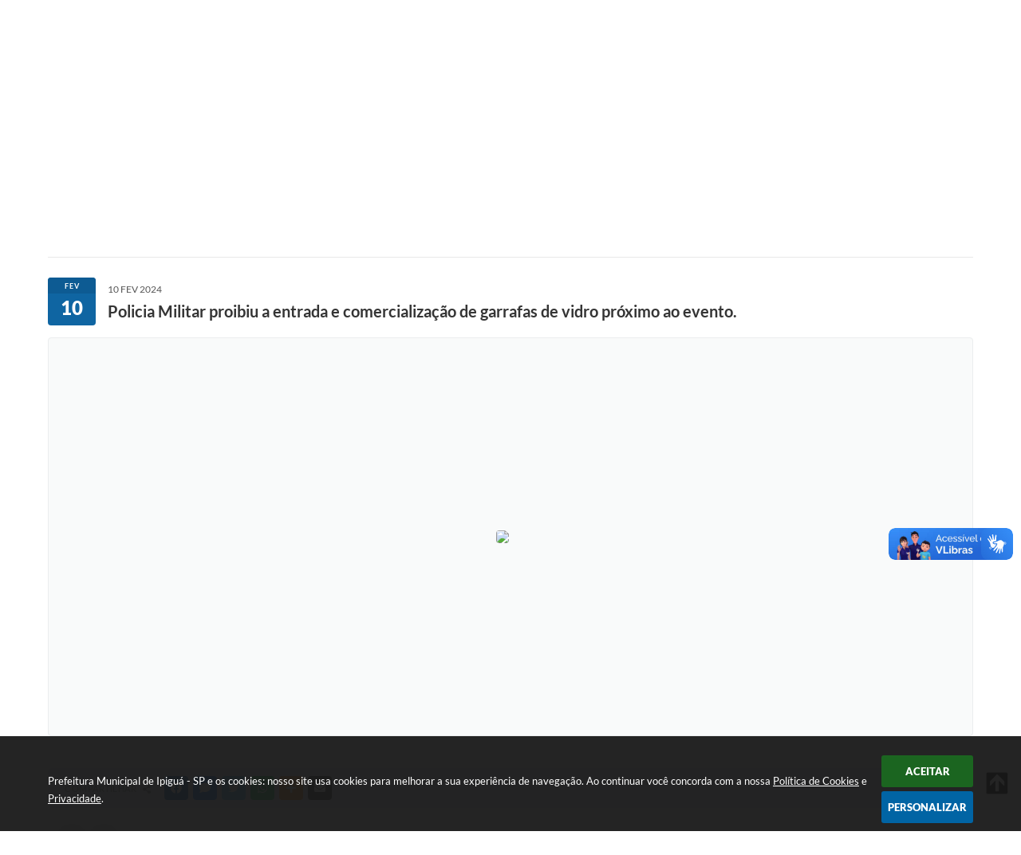

--- FILE ---
content_type: text/html; charset=utf-8
request_url: https://www.google.com/recaptcha/api2/anchor?ar=1&k=6Lcg5gwUAAAAAFTAwOeaiRgV05MYvrWdi1U8jIwI&co=aHR0cHM6Ly93d3cuaXBpZ3VhLnNwLmdvdi5icjo0NDM.&hl=en&v=7gg7H51Q-naNfhmCP3_R47ho&size=normal&anchor-ms=20000&execute-ms=30000&cb=ndq9507l0n6w
body_size: 48802
content:
<!DOCTYPE HTML><html dir="ltr" lang="en"><head><meta http-equiv="Content-Type" content="text/html; charset=UTF-8">
<meta http-equiv="X-UA-Compatible" content="IE=edge">
<title>reCAPTCHA</title>
<style type="text/css">
/* cyrillic-ext */
@font-face {
  font-family: 'Roboto';
  font-style: normal;
  font-weight: 400;
  font-stretch: 100%;
  src: url(//fonts.gstatic.com/s/roboto/v48/KFO7CnqEu92Fr1ME7kSn66aGLdTylUAMa3GUBHMdazTgWw.woff2) format('woff2');
  unicode-range: U+0460-052F, U+1C80-1C8A, U+20B4, U+2DE0-2DFF, U+A640-A69F, U+FE2E-FE2F;
}
/* cyrillic */
@font-face {
  font-family: 'Roboto';
  font-style: normal;
  font-weight: 400;
  font-stretch: 100%;
  src: url(//fonts.gstatic.com/s/roboto/v48/KFO7CnqEu92Fr1ME7kSn66aGLdTylUAMa3iUBHMdazTgWw.woff2) format('woff2');
  unicode-range: U+0301, U+0400-045F, U+0490-0491, U+04B0-04B1, U+2116;
}
/* greek-ext */
@font-face {
  font-family: 'Roboto';
  font-style: normal;
  font-weight: 400;
  font-stretch: 100%;
  src: url(//fonts.gstatic.com/s/roboto/v48/KFO7CnqEu92Fr1ME7kSn66aGLdTylUAMa3CUBHMdazTgWw.woff2) format('woff2');
  unicode-range: U+1F00-1FFF;
}
/* greek */
@font-face {
  font-family: 'Roboto';
  font-style: normal;
  font-weight: 400;
  font-stretch: 100%;
  src: url(//fonts.gstatic.com/s/roboto/v48/KFO7CnqEu92Fr1ME7kSn66aGLdTylUAMa3-UBHMdazTgWw.woff2) format('woff2');
  unicode-range: U+0370-0377, U+037A-037F, U+0384-038A, U+038C, U+038E-03A1, U+03A3-03FF;
}
/* math */
@font-face {
  font-family: 'Roboto';
  font-style: normal;
  font-weight: 400;
  font-stretch: 100%;
  src: url(//fonts.gstatic.com/s/roboto/v48/KFO7CnqEu92Fr1ME7kSn66aGLdTylUAMawCUBHMdazTgWw.woff2) format('woff2');
  unicode-range: U+0302-0303, U+0305, U+0307-0308, U+0310, U+0312, U+0315, U+031A, U+0326-0327, U+032C, U+032F-0330, U+0332-0333, U+0338, U+033A, U+0346, U+034D, U+0391-03A1, U+03A3-03A9, U+03B1-03C9, U+03D1, U+03D5-03D6, U+03F0-03F1, U+03F4-03F5, U+2016-2017, U+2034-2038, U+203C, U+2040, U+2043, U+2047, U+2050, U+2057, U+205F, U+2070-2071, U+2074-208E, U+2090-209C, U+20D0-20DC, U+20E1, U+20E5-20EF, U+2100-2112, U+2114-2115, U+2117-2121, U+2123-214F, U+2190, U+2192, U+2194-21AE, U+21B0-21E5, U+21F1-21F2, U+21F4-2211, U+2213-2214, U+2216-22FF, U+2308-230B, U+2310, U+2319, U+231C-2321, U+2336-237A, U+237C, U+2395, U+239B-23B7, U+23D0, U+23DC-23E1, U+2474-2475, U+25AF, U+25B3, U+25B7, U+25BD, U+25C1, U+25CA, U+25CC, U+25FB, U+266D-266F, U+27C0-27FF, U+2900-2AFF, U+2B0E-2B11, U+2B30-2B4C, U+2BFE, U+3030, U+FF5B, U+FF5D, U+1D400-1D7FF, U+1EE00-1EEFF;
}
/* symbols */
@font-face {
  font-family: 'Roboto';
  font-style: normal;
  font-weight: 400;
  font-stretch: 100%;
  src: url(//fonts.gstatic.com/s/roboto/v48/KFO7CnqEu92Fr1ME7kSn66aGLdTylUAMaxKUBHMdazTgWw.woff2) format('woff2');
  unicode-range: U+0001-000C, U+000E-001F, U+007F-009F, U+20DD-20E0, U+20E2-20E4, U+2150-218F, U+2190, U+2192, U+2194-2199, U+21AF, U+21E6-21F0, U+21F3, U+2218-2219, U+2299, U+22C4-22C6, U+2300-243F, U+2440-244A, U+2460-24FF, U+25A0-27BF, U+2800-28FF, U+2921-2922, U+2981, U+29BF, U+29EB, U+2B00-2BFF, U+4DC0-4DFF, U+FFF9-FFFB, U+10140-1018E, U+10190-1019C, U+101A0, U+101D0-101FD, U+102E0-102FB, U+10E60-10E7E, U+1D2C0-1D2D3, U+1D2E0-1D37F, U+1F000-1F0FF, U+1F100-1F1AD, U+1F1E6-1F1FF, U+1F30D-1F30F, U+1F315, U+1F31C, U+1F31E, U+1F320-1F32C, U+1F336, U+1F378, U+1F37D, U+1F382, U+1F393-1F39F, U+1F3A7-1F3A8, U+1F3AC-1F3AF, U+1F3C2, U+1F3C4-1F3C6, U+1F3CA-1F3CE, U+1F3D4-1F3E0, U+1F3ED, U+1F3F1-1F3F3, U+1F3F5-1F3F7, U+1F408, U+1F415, U+1F41F, U+1F426, U+1F43F, U+1F441-1F442, U+1F444, U+1F446-1F449, U+1F44C-1F44E, U+1F453, U+1F46A, U+1F47D, U+1F4A3, U+1F4B0, U+1F4B3, U+1F4B9, U+1F4BB, U+1F4BF, U+1F4C8-1F4CB, U+1F4D6, U+1F4DA, U+1F4DF, U+1F4E3-1F4E6, U+1F4EA-1F4ED, U+1F4F7, U+1F4F9-1F4FB, U+1F4FD-1F4FE, U+1F503, U+1F507-1F50B, U+1F50D, U+1F512-1F513, U+1F53E-1F54A, U+1F54F-1F5FA, U+1F610, U+1F650-1F67F, U+1F687, U+1F68D, U+1F691, U+1F694, U+1F698, U+1F6AD, U+1F6B2, U+1F6B9-1F6BA, U+1F6BC, U+1F6C6-1F6CF, U+1F6D3-1F6D7, U+1F6E0-1F6EA, U+1F6F0-1F6F3, U+1F6F7-1F6FC, U+1F700-1F7FF, U+1F800-1F80B, U+1F810-1F847, U+1F850-1F859, U+1F860-1F887, U+1F890-1F8AD, U+1F8B0-1F8BB, U+1F8C0-1F8C1, U+1F900-1F90B, U+1F93B, U+1F946, U+1F984, U+1F996, U+1F9E9, U+1FA00-1FA6F, U+1FA70-1FA7C, U+1FA80-1FA89, U+1FA8F-1FAC6, U+1FACE-1FADC, U+1FADF-1FAE9, U+1FAF0-1FAF8, U+1FB00-1FBFF;
}
/* vietnamese */
@font-face {
  font-family: 'Roboto';
  font-style: normal;
  font-weight: 400;
  font-stretch: 100%;
  src: url(//fonts.gstatic.com/s/roboto/v48/KFO7CnqEu92Fr1ME7kSn66aGLdTylUAMa3OUBHMdazTgWw.woff2) format('woff2');
  unicode-range: U+0102-0103, U+0110-0111, U+0128-0129, U+0168-0169, U+01A0-01A1, U+01AF-01B0, U+0300-0301, U+0303-0304, U+0308-0309, U+0323, U+0329, U+1EA0-1EF9, U+20AB;
}
/* latin-ext */
@font-face {
  font-family: 'Roboto';
  font-style: normal;
  font-weight: 400;
  font-stretch: 100%;
  src: url(//fonts.gstatic.com/s/roboto/v48/KFO7CnqEu92Fr1ME7kSn66aGLdTylUAMa3KUBHMdazTgWw.woff2) format('woff2');
  unicode-range: U+0100-02BA, U+02BD-02C5, U+02C7-02CC, U+02CE-02D7, U+02DD-02FF, U+0304, U+0308, U+0329, U+1D00-1DBF, U+1E00-1E9F, U+1EF2-1EFF, U+2020, U+20A0-20AB, U+20AD-20C0, U+2113, U+2C60-2C7F, U+A720-A7FF;
}
/* latin */
@font-face {
  font-family: 'Roboto';
  font-style: normal;
  font-weight: 400;
  font-stretch: 100%;
  src: url(//fonts.gstatic.com/s/roboto/v48/KFO7CnqEu92Fr1ME7kSn66aGLdTylUAMa3yUBHMdazQ.woff2) format('woff2');
  unicode-range: U+0000-00FF, U+0131, U+0152-0153, U+02BB-02BC, U+02C6, U+02DA, U+02DC, U+0304, U+0308, U+0329, U+2000-206F, U+20AC, U+2122, U+2191, U+2193, U+2212, U+2215, U+FEFF, U+FFFD;
}
/* cyrillic-ext */
@font-face {
  font-family: 'Roboto';
  font-style: normal;
  font-weight: 500;
  font-stretch: 100%;
  src: url(//fonts.gstatic.com/s/roboto/v48/KFO7CnqEu92Fr1ME7kSn66aGLdTylUAMa3GUBHMdazTgWw.woff2) format('woff2');
  unicode-range: U+0460-052F, U+1C80-1C8A, U+20B4, U+2DE0-2DFF, U+A640-A69F, U+FE2E-FE2F;
}
/* cyrillic */
@font-face {
  font-family: 'Roboto';
  font-style: normal;
  font-weight: 500;
  font-stretch: 100%;
  src: url(//fonts.gstatic.com/s/roboto/v48/KFO7CnqEu92Fr1ME7kSn66aGLdTylUAMa3iUBHMdazTgWw.woff2) format('woff2');
  unicode-range: U+0301, U+0400-045F, U+0490-0491, U+04B0-04B1, U+2116;
}
/* greek-ext */
@font-face {
  font-family: 'Roboto';
  font-style: normal;
  font-weight: 500;
  font-stretch: 100%;
  src: url(//fonts.gstatic.com/s/roboto/v48/KFO7CnqEu92Fr1ME7kSn66aGLdTylUAMa3CUBHMdazTgWw.woff2) format('woff2');
  unicode-range: U+1F00-1FFF;
}
/* greek */
@font-face {
  font-family: 'Roboto';
  font-style: normal;
  font-weight: 500;
  font-stretch: 100%;
  src: url(//fonts.gstatic.com/s/roboto/v48/KFO7CnqEu92Fr1ME7kSn66aGLdTylUAMa3-UBHMdazTgWw.woff2) format('woff2');
  unicode-range: U+0370-0377, U+037A-037F, U+0384-038A, U+038C, U+038E-03A1, U+03A3-03FF;
}
/* math */
@font-face {
  font-family: 'Roboto';
  font-style: normal;
  font-weight: 500;
  font-stretch: 100%;
  src: url(//fonts.gstatic.com/s/roboto/v48/KFO7CnqEu92Fr1ME7kSn66aGLdTylUAMawCUBHMdazTgWw.woff2) format('woff2');
  unicode-range: U+0302-0303, U+0305, U+0307-0308, U+0310, U+0312, U+0315, U+031A, U+0326-0327, U+032C, U+032F-0330, U+0332-0333, U+0338, U+033A, U+0346, U+034D, U+0391-03A1, U+03A3-03A9, U+03B1-03C9, U+03D1, U+03D5-03D6, U+03F0-03F1, U+03F4-03F5, U+2016-2017, U+2034-2038, U+203C, U+2040, U+2043, U+2047, U+2050, U+2057, U+205F, U+2070-2071, U+2074-208E, U+2090-209C, U+20D0-20DC, U+20E1, U+20E5-20EF, U+2100-2112, U+2114-2115, U+2117-2121, U+2123-214F, U+2190, U+2192, U+2194-21AE, U+21B0-21E5, U+21F1-21F2, U+21F4-2211, U+2213-2214, U+2216-22FF, U+2308-230B, U+2310, U+2319, U+231C-2321, U+2336-237A, U+237C, U+2395, U+239B-23B7, U+23D0, U+23DC-23E1, U+2474-2475, U+25AF, U+25B3, U+25B7, U+25BD, U+25C1, U+25CA, U+25CC, U+25FB, U+266D-266F, U+27C0-27FF, U+2900-2AFF, U+2B0E-2B11, U+2B30-2B4C, U+2BFE, U+3030, U+FF5B, U+FF5D, U+1D400-1D7FF, U+1EE00-1EEFF;
}
/* symbols */
@font-face {
  font-family: 'Roboto';
  font-style: normal;
  font-weight: 500;
  font-stretch: 100%;
  src: url(//fonts.gstatic.com/s/roboto/v48/KFO7CnqEu92Fr1ME7kSn66aGLdTylUAMaxKUBHMdazTgWw.woff2) format('woff2');
  unicode-range: U+0001-000C, U+000E-001F, U+007F-009F, U+20DD-20E0, U+20E2-20E4, U+2150-218F, U+2190, U+2192, U+2194-2199, U+21AF, U+21E6-21F0, U+21F3, U+2218-2219, U+2299, U+22C4-22C6, U+2300-243F, U+2440-244A, U+2460-24FF, U+25A0-27BF, U+2800-28FF, U+2921-2922, U+2981, U+29BF, U+29EB, U+2B00-2BFF, U+4DC0-4DFF, U+FFF9-FFFB, U+10140-1018E, U+10190-1019C, U+101A0, U+101D0-101FD, U+102E0-102FB, U+10E60-10E7E, U+1D2C0-1D2D3, U+1D2E0-1D37F, U+1F000-1F0FF, U+1F100-1F1AD, U+1F1E6-1F1FF, U+1F30D-1F30F, U+1F315, U+1F31C, U+1F31E, U+1F320-1F32C, U+1F336, U+1F378, U+1F37D, U+1F382, U+1F393-1F39F, U+1F3A7-1F3A8, U+1F3AC-1F3AF, U+1F3C2, U+1F3C4-1F3C6, U+1F3CA-1F3CE, U+1F3D4-1F3E0, U+1F3ED, U+1F3F1-1F3F3, U+1F3F5-1F3F7, U+1F408, U+1F415, U+1F41F, U+1F426, U+1F43F, U+1F441-1F442, U+1F444, U+1F446-1F449, U+1F44C-1F44E, U+1F453, U+1F46A, U+1F47D, U+1F4A3, U+1F4B0, U+1F4B3, U+1F4B9, U+1F4BB, U+1F4BF, U+1F4C8-1F4CB, U+1F4D6, U+1F4DA, U+1F4DF, U+1F4E3-1F4E6, U+1F4EA-1F4ED, U+1F4F7, U+1F4F9-1F4FB, U+1F4FD-1F4FE, U+1F503, U+1F507-1F50B, U+1F50D, U+1F512-1F513, U+1F53E-1F54A, U+1F54F-1F5FA, U+1F610, U+1F650-1F67F, U+1F687, U+1F68D, U+1F691, U+1F694, U+1F698, U+1F6AD, U+1F6B2, U+1F6B9-1F6BA, U+1F6BC, U+1F6C6-1F6CF, U+1F6D3-1F6D7, U+1F6E0-1F6EA, U+1F6F0-1F6F3, U+1F6F7-1F6FC, U+1F700-1F7FF, U+1F800-1F80B, U+1F810-1F847, U+1F850-1F859, U+1F860-1F887, U+1F890-1F8AD, U+1F8B0-1F8BB, U+1F8C0-1F8C1, U+1F900-1F90B, U+1F93B, U+1F946, U+1F984, U+1F996, U+1F9E9, U+1FA00-1FA6F, U+1FA70-1FA7C, U+1FA80-1FA89, U+1FA8F-1FAC6, U+1FACE-1FADC, U+1FADF-1FAE9, U+1FAF0-1FAF8, U+1FB00-1FBFF;
}
/* vietnamese */
@font-face {
  font-family: 'Roboto';
  font-style: normal;
  font-weight: 500;
  font-stretch: 100%;
  src: url(//fonts.gstatic.com/s/roboto/v48/KFO7CnqEu92Fr1ME7kSn66aGLdTylUAMa3OUBHMdazTgWw.woff2) format('woff2');
  unicode-range: U+0102-0103, U+0110-0111, U+0128-0129, U+0168-0169, U+01A0-01A1, U+01AF-01B0, U+0300-0301, U+0303-0304, U+0308-0309, U+0323, U+0329, U+1EA0-1EF9, U+20AB;
}
/* latin-ext */
@font-face {
  font-family: 'Roboto';
  font-style: normal;
  font-weight: 500;
  font-stretch: 100%;
  src: url(//fonts.gstatic.com/s/roboto/v48/KFO7CnqEu92Fr1ME7kSn66aGLdTylUAMa3KUBHMdazTgWw.woff2) format('woff2');
  unicode-range: U+0100-02BA, U+02BD-02C5, U+02C7-02CC, U+02CE-02D7, U+02DD-02FF, U+0304, U+0308, U+0329, U+1D00-1DBF, U+1E00-1E9F, U+1EF2-1EFF, U+2020, U+20A0-20AB, U+20AD-20C0, U+2113, U+2C60-2C7F, U+A720-A7FF;
}
/* latin */
@font-face {
  font-family: 'Roboto';
  font-style: normal;
  font-weight: 500;
  font-stretch: 100%;
  src: url(//fonts.gstatic.com/s/roboto/v48/KFO7CnqEu92Fr1ME7kSn66aGLdTylUAMa3yUBHMdazQ.woff2) format('woff2');
  unicode-range: U+0000-00FF, U+0131, U+0152-0153, U+02BB-02BC, U+02C6, U+02DA, U+02DC, U+0304, U+0308, U+0329, U+2000-206F, U+20AC, U+2122, U+2191, U+2193, U+2212, U+2215, U+FEFF, U+FFFD;
}
/* cyrillic-ext */
@font-face {
  font-family: 'Roboto';
  font-style: normal;
  font-weight: 900;
  font-stretch: 100%;
  src: url(//fonts.gstatic.com/s/roboto/v48/KFO7CnqEu92Fr1ME7kSn66aGLdTylUAMa3GUBHMdazTgWw.woff2) format('woff2');
  unicode-range: U+0460-052F, U+1C80-1C8A, U+20B4, U+2DE0-2DFF, U+A640-A69F, U+FE2E-FE2F;
}
/* cyrillic */
@font-face {
  font-family: 'Roboto';
  font-style: normal;
  font-weight: 900;
  font-stretch: 100%;
  src: url(//fonts.gstatic.com/s/roboto/v48/KFO7CnqEu92Fr1ME7kSn66aGLdTylUAMa3iUBHMdazTgWw.woff2) format('woff2');
  unicode-range: U+0301, U+0400-045F, U+0490-0491, U+04B0-04B1, U+2116;
}
/* greek-ext */
@font-face {
  font-family: 'Roboto';
  font-style: normal;
  font-weight: 900;
  font-stretch: 100%;
  src: url(//fonts.gstatic.com/s/roboto/v48/KFO7CnqEu92Fr1ME7kSn66aGLdTylUAMa3CUBHMdazTgWw.woff2) format('woff2');
  unicode-range: U+1F00-1FFF;
}
/* greek */
@font-face {
  font-family: 'Roboto';
  font-style: normal;
  font-weight: 900;
  font-stretch: 100%;
  src: url(//fonts.gstatic.com/s/roboto/v48/KFO7CnqEu92Fr1ME7kSn66aGLdTylUAMa3-UBHMdazTgWw.woff2) format('woff2');
  unicode-range: U+0370-0377, U+037A-037F, U+0384-038A, U+038C, U+038E-03A1, U+03A3-03FF;
}
/* math */
@font-face {
  font-family: 'Roboto';
  font-style: normal;
  font-weight: 900;
  font-stretch: 100%;
  src: url(//fonts.gstatic.com/s/roboto/v48/KFO7CnqEu92Fr1ME7kSn66aGLdTylUAMawCUBHMdazTgWw.woff2) format('woff2');
  unicode-range: U+0302-0303, U+0305, U+0307-0308, U+0310, U+0312, U+0315, U+031A, U+0326-0327, U+032C, U+032F-0330, U+0332-0333, U+0338, U+033A, U+0346, U+034D, U+0391-03A1, U+03A3-03A9, U+03B1-03C9, U+03D1, U+03D5-03D6, U+03F0-03F1, U+03F4-03F5, U+2016-2017, U+2034-2038, U+203C, U+2040, U+2043, U+2047, U+2050, U+2057, U+205F, U+2070-2071, U+2074-208E, U+2090-209C, U+20D0-20DC, U+20E1, U+20E5-20EF, U+2100-2112, U+2114-2115, U+2117-2121, U+2123-214F, U+2190, U+2192, U+2194-21AE, U+21B0-21E5, U+21F1-21F2, U+21F4-2211, U+2213-2214, U+2216-22FF, U+2308-230B, U+2310, U+2319, U+231C-2321, U+2336-237A, U+237C, U+2395, U+239B-23B7, U+23D0, U+23DC-23E1, U+2474-2475, U+25AF, U+25B3, U+25B7, U+25BD, U+25C1, U+25CA, U+25CC, U+25FB, U+266D-266F, U+27C0-27FF, U+2900-2AFF, U+2B0E-2B11, U+2B30-2B4C, U+2BFE, U+3030, U+FF5B, U+FF5D, U+1D400-1D7FF, U+1EE00-1EEFF;
}
/* symbols */
@font-face {
  font-family: 'Roboto';
  font-style: normal;
  font-weight: 900;
  font-stretch: 100%;
  src: url(//fonts.gstatic.com/s/roboto/v48/KFO7CnqEu92Fr1ME7kSn66aGLdTylUAMaxKUBHMdazTgWw.woff2) format('woff2');
  unicode-range: U+0001-000C, U+000E-001F, U+007F-009F, U+20DD-20E0, U+20E2-20E4, U+2150-218F, U+2190, U+2192, U+2194-2199, U+21AF, U+21E6-21F0, U+21F3, U+2218-2219, U+2299, U+22C4-22C6, U+2300-243F, U+2440-244A, U+2460-24FF, U+25A0-27BF, U+2800-28FF, U+2921-2922, U+2981, U+29BF, U+29EB, U+2B00-2BFF, U+4DC0-4DFF, U+FFF9-FFFB, U+10140-1018E, U+10190-1019C, U+101A0, U+101D0-101FD, U+102E0-102FB, U+10E60-10E7E, U+1D2C0-1D2D3, U+1D2E0-1D37F, U+1F000-1F0FF, U+1F100-1F1AD, U+1F1E6-1F1FF, U+1F30D-1F30F, U+1F315, U+1F31C, U+1F31E, U+1F320-1F32C, U+1F336, U+1F378, U+1F37D, U+1F382, U+1F393-1F39F, U+1F3A7-1F3A8, U+1F3AC-1F3AF, U+1F3C2, U+1F3C4-1F3C6, U+1F3CA-1F3CE, U+1F3D4-1F3E0, U+1F3ED, U+1F3F1-1F3F3, U+1F3F5-1F3F7, U+1F408, U+1F415, U+1F41F, U+1F426, U+1F43F, U+1F441-1F442, U+1F444, U+1F446-1F449, U+1F44C-1F44E, U+1F453, U+1F46A, U+1F47D, U+1F4A3, U+1F4B0, U+1F4B3, U+1F4B9, U+1F4BB, U+1F4BF, U+1F4C8-1F4CB, U+1F4D6, U+1F4DA, U+1F4DF, U+1F4E3-1F4E6, U+1F4EA-1F4ED, U+1F4F7, U+1F4F9-1F4FB, U+1F4FD-1F4FE, U+1F503, U+1F507-1F50B, U+1F50D, U+1F512-1F513, U+1F53E-1F54A, U+1F54F-1F5FA, U+1F610, U+1F650-1F67F, U+1F687, U+1F68D, U+1F691, U+1F694, U+1F698, U+1F6AD, U+1F6B2, U+1F6B9-1F6BA, U+1F6BC, U+1F6C6-1F6CF, U+1F6D3-1F6D7, U+1F6E0-1F6EA, U+1F6F0-1F6F3, U+1F6F7-1F6FC, U+1F700-1F7FF, U+1F800-1F80B, U+1F810-1F847, U+1F850-1F859, U+1F860-1F887, U+1F890-1F8AD, U+1F8B0-1F8BB, U+1F8C0-1F8C1, U+1F900-1F90B, U+1F93B, U+1F946, U+1F984, U+1F996, U+1F9E9, U+1FA00-1FA6F, U+1FA70-1FA7C, U+1FA80-1FA89, U+1FA8F-1FAC6, U+1FACE-1FADC, U+1FADF-1FAE9, U+1FAF0-1FAF8, U+1FB00-1FBFF;
}
/* vietnamese */
@font-face {
  font-family: 'Roboto';
  font-style: normal;
  font-weight: 900;
  font-stretch: 100%;
  src: url(//fonts.gstatic.com/s/roboto/v48/KFO7CnqEu92Fr1ME7kSn66aGLdTylUAMa3OUBHMdazTgWw.woff2) format('woff2');
  unicode-range: U+0102-0103, U+0110-0111, U+0128-0129, U+0168-0169, U+01A0-01A1, U+01AF-01B0, U+0300-0301, U+0303-0304, U+0308-0309, U+0323, U+0329, U+1EA0-1EF9, U+20AB;
}
/* latin-ext */
@font-face {
  font-family: 'Roboto';
  font-style: normal;
  font-weight: 900;
  font-stretch: 100%;
  src: url(//fonts.gstatic.com/s/roboto/v48/KFO7CnqEu92Fr1ME7kSn66aGLdTylUAMa3KUBHMdazTgWw.woff2) format('woff2');
  unicode-range: U+0100-02BA, U+02BD-02C5, U+02C7-02CC, U+02CE-02D7, U+02DD-02FF, U+0304, U+0308, U+0329, U+1D00-1DBF, U+1E00-1E9F, U+1EF2-1EFF, U+2020, U+20A0-20AB, U+20AD-20C0, U+2113, U+2C60-2C7F, U+A720-A7FF;
}
/* latin */
@font-face {
  font-family: 'Roboto';
  font-style: normal;
  font-weight: 900;
  font-stretch: 100%;
  src: url(//fonts.gstatic.com/s/roboto/v48/KFO7CnqEu92Fr1ME7kSn66aGLdTylUAMa3yUBHMdazQ.woff2) format('woff2');
  unicode-range: U+0000-00FF, U+0131, U+0152-0153, U+02BB-02BC, U+02C6, U+02DA, U+02DC, U+0304, U+0308, U+0329, U+2000-206F, U+20AC, U+2122, U+2191, U+2193, U+2212, U+2215, U+FEFF, U+FFFD;
}

</style>
<link rel="stylesheet" type="text/css" href="https://www.gstatic.com/recaptcha/releases/7gg7H51Q-naNfhmCP3_R47ho/styles__ltr.css">
<script nonce="1Urnx9YSt6BG3gNyQTrfHg" type="text/javascript">window['__recaptcha_api'] = 'https://www.google.com/recaptcha/api2/';</script>
<script type="text/javascript" src="https://www.gstatic.com/recaptcha/releases/7gg7H51Q-naNfhmCP3_R47ho/recaptcha__en.js" nonce="1Urnx9YSt6BG3gNyQTrfHg">
      
    </script></head>
<body><div id="rc-anchor-alert" class="rc-anchor-alert"></div>
<input type="hidden" id="recaptcha-token" value="[base64]">
<script type="text/javascript" nonce="1Urnx9YSt6BG3gNyQTrfHg">
      recaptcha.anchor.Main.init("[\x22ainput\x22,[\x22bgdata\x22,\x22\x22,\[base64]/[base64]/[base64]/KE4oMTI0LHYsdi5HKSxMWihsLHYpKTpOKDEyNCx2LGwpLFYpLHYpLFQpKSxGKDE3MSx2KX0scjc9ZnVuY3Rpb24obCl7cmV0dXJuIGx9LEM9ZnVuY3Rpb24obCxWLHYpe04odixsLFYpLFZbYWtdPTI3OTZ9LG49ZnVuY3Rpb24obCxWKXtWLlg9KChWLlg/[base64]/[base64]/[base64]/[base64]/[base64]/[base64]/[base64]/[base64]/[base64]/[base64]/[base64]\\u003d\x22,\[base64]\x22,\x22wrB8fsOVU8K0YAzDrjQpw7Zbw57DnMK1GsOQSRcsw6fCsGlQw7/DuMO0wrfCinklWx3CkMKgw7NaEHhyBcKRGiZXw5h/wrodQ13DgsOHHcO3wqtzw7VUwrYRw4lEwrA5w7fCs13CgnsuPMOeGxcITcOSJcOoJRHCgQA1MGNRERo7NcKgwo1kw6kUwoHDksO3C8K7KMOUw77CmcOJfXDDkMKPw4HDoB4qwo14w7/Cu8KHCMKwAMOjIRZqwpJuS8OpKWEHwrzDvSbDqlZFwqR+PAXDhMKHNVNbHBPDlsOYwocrOcKyw4/CiMOvw6jDkxM2Yn3CnMKGwobDgVAtwrfDvsOnwqoTwrvDvMKHwpLCs8K8bQouwrLCpHXDpl43wp/[base64]/DtkEDwrrDu8OZY8Oxw6rCu0fDmcOuw7XDsMKQGcOawrXDsSVhw7RiC8K9w5fDiUpsfX3DpQVTw7/CvcK2YsOlw63DncKOGMKyw7pvXMOjfsKkMcK5LnIwwrRnwq9uwrZSwofDlk1cwqhBaErCmlwfwqrDhMOEHwIBb1pdRzLDtMOEwq3DsgNmw7cwLi5tEkVswq0tWHY2MWMxFF/[base64]/CpMK8w5BbwqHDtBnCmn3ClsKbwrUJdXI/M1fCp8Owwp7DmDPCssKnbMKjJTUMS8KEwoNQL8OTwo0IYcOPwoVPcMOlKsO6w7khPcKZD8OQwqPCiXhYw4gIdXfDp0PCmsKDwq/[base64]/Dr3/Ck8Kyw4/DtUpgw7vCsMOOCS8zwpcaw50tO0DDolZdFcOKwrs8w4rDoUpyw4lET8O5eMKdw6nCpMK3wobClU0+wqIMwq3CpcO1wp/Doz/Dh8K8GcKAwrzCjQdgCxQ0OwjCisOyw5hww5BDwoQlHsKoDsKMwqzDhSXCmxw/[base64]/[base64]/CinvCjsKPcsO7HMKeZRYmwp/CjVcHw6/Cu1zCmMOvd8OgWyPChsO3wqDDsMKnw7A3w6PCp8Ogwp3Cml5PwrhSN1zDsMK7w6HCmcKlWCUsEicxwpcpTMKcwqV6DcOrwq3Dl8OEwrTDrsK9w7tiw5TDgMOSw49Dwp9cwobCpR4sfMKFW2NBworDgMOSwp53w4p/[base64]/Dj8OBCSlBwqTCqhVAI8OXHCfDn0EgJmPCp8KhVUnCgcO5w6xpwq7CmMK6IsOAQgPDncKTf1hdZVYTQsKXJyIEwo91O8O4wqPCklpscknDrCXDuhwlVMK1wq9Ze1c0YB/Ci8KSw7UQKMOyI8O7fRJMw6N+wojCsxfCi8Kxw5vDtsK5w5XDvDYbwr/[base64]/[base64]/CkhrDvMK8wpjCpyrCvcKhbAVrezvCji7Dj8OyHMOiQn7CoMKDC2oLR8ORbUHDsMK0M8ODwrVAfnk4w5vDtcKywoPCrS0IwqjDkMK0DsK5K8OEX2fDtnJvaivDgC/CgFrDnmk2wrpzM8OnwoZaA8OkPcKuIMO+wpoXFhnDucOHw71sHsKCwoRKwq3CrUlXw7LDiwxsc1dyFiLCr8K7w6Bzwr/Ds8Ocw7xnw6XDq0opwoQ3TcKmUcOrasKBw4zDiMKHCkbCkGQVwpAfwqkMwrwOw4sAM8Onw7TDlTxoEcKwImrDosOTMn3Dhhh/[base64]/Dh8OeCMKGAGMUwoXDucKOGEfDp8KQDGXDjRTDkzPDqQEZVsOSBcKzb8O3w6tFw5s/[base64]/CuQTDqsK7w7lUJB9Sw4QNw6bCuMOqRcKqwrrCt8Klw7ERwoXCscOgw6xJMcKzwrEYw4bCtAMHTwwYw5bDincmw6zChsKPIMOVwqB1CsOaasOmwrknwofDksO6woHDoBjDsiXDo3DDnRPCucOeVlDDgsOHw5F1IXPDqy3CmXrDkB/DtS89wrzCpsKHLFYywqwkwojDqsOVw4tkBsO8S8Oaw6Zcwp0lUMKiw57DjcOyw4ZiJcOFYxDDpwLCicKmBkrCtBoYI8OrwqNfw4zCjMKWZw/CgCl4McKmDsOnCxkTwqNwMMOtZMOvUcOzw7xAwqZ7G8O1w6QLfxBVwohzVcKtwohSw79Qw6HCqmVvAsOIwqZew64Qw6vCiMOVw5HCk8OaXsOEbCEPwrB6c8Onw7/[base64]/DuU8oPsO6wqfCpMOzw65Fwr9Mw6pRAsO1D8K3FMKmwrEIJ8K4woA1bA/CucOhe8KeworCncOEb8KhISDCtUFLw4UxChTCrBcXfsKpworDp1LDsjBNL8OoUF/[base64]/CqsKVw6jCksOvwoEMLsOqF0TCti93woEnw4xyKcK4OzhDFCDCosK3al13JDAjwp5Hwo/DuzLCgEpIwpQSC8Orf8OswphvTcOlEGBFwrzClsKxRsOkwqDDvT1JHMKLw5/CssOxXnfDlcO1Q8OFw7nDnMKreMOJVcODwp/Ci30cwpA/wpXDoW1tQMKYbwZPw7fCnAHCjMOlV8OTS8ONw4HCvcOuF8KhwrXDssKzw5FSeVISwoTClMKxw5lFYMOAccKAwpZCYsKZwpR8w5/ClMOJUMO4w7LDi8KdAnnDhQTCpcKrw6fCt8KIWlV/B8Omc8ONwpMPwqwQCms6JyhcwovCjknCmcO3fCnDp23ChmkUaybDmAArLcKkTsOjDW3Cj13Co8Kewol7w6cDJRnCtsKrw4kdGyTCkALDrShmOcOww4DDvjNCw5/CpcODJRodw4LCqcOdaQjComExw5BPbMK6c8KGw7/DvXHDs8KKwobCtcKlwppQfMOXw5TClBsvwoPDr8OGem3CszEzOADCnFzDqsOCw6s3NyTCjDPDvcOLw4JGwrPDmkLCkCklw47DuSbCtcKSQkc+HjbChTHDvMKlwrHCi8OjMG/[base64]/Cvl3CscK4w4kZwq/DuMKtBcK8w7AGQAB+wpLCjMKfRBs6J8O4RMKoFl/Cl8ODwodmEcKhA3QLwqnCucOybMKAw5rCv27DvBgKfXN4RHLDvsKnwq/Cmk84SMOhHcOcw4TDqsOVacOYw5k8BsOpwo8mwp9lwo/Cu8KtCsO7w4rDisOuJsKdw4jDiMO4w4XCqk/DngFfw550AcKqwp3CvcKvbMKxw4fDosO0eT4kw4XDiMKMIcKRUsKyw6oTR8OvNcK6w7d6KcKTVThZwpXCtMKUVxNcFMOwwrnDnDUNZxTCnMKIH8OEG1k0d1DDscKoHCZoWmY3IsKxfGLDhMOEeMKMLcORwpDCl8OAUxLClFVKw5/Dr8O5w7LCp8KeQAfDmQfDlcOJw4cjMx3CksOxwqnCiMK3KcORw745JCPCkiJNVh3DqsODEj7Do1jDkwJjwrt2aQTCtk8Ow6PDtwkJwqnCk8O/w5DDlRPCh8KXw6RFwoLDp8Khw7c+w4FmwpHChw/Ct8O/YlIJVcOXIVYDBMKLwpTCksODw7HCq8KVw5zCiMKLZ2XDn8Onw5HDpsOWEW4qw75WJwZXGcO/[base64]/Dv8KFw4fDrSUDwqfCqCLDmcOOJ8OCw6LDlsKpeTfDgELCu8KZEcK2wqfClWNDw7LCscOWw4Z0RcKjAVnCuMKQWVhTw6bCrh5hZcOEw4JoYMKtw6kLwogWw48Uwokkd8O/[base64]/CsShXcsOew4vCtyZDMFTDqSbDmnEDwr9MLMK5w73CncKIQwcxw4jCoQjCqQdCwr0Kw7DCkl4wThhBwrzCv8KQAMKMCDTCiUfCjcK/wozCpz12RcO6Ni/[base64]/CvXpww6leCUnCmxfDncOEOMObbRsDX8KbQcOfMmXDqDzCu8KnXwvDv8OvwqPCoz8nA8O7L8OPwqowY8OYw7LCgisdw7jCkMO7OBjDkxzCvsKNw5fDiw/DiFcqXMKUMivDsVXCnMOvw7YdSMKtawYYR8K6w63CgyfDpsKjHcKew4fDi8KZw4EJBSjCsmDDpDoTw45jwqvDqMKOwqfCocKtwonDlVtAZMK5IHoLblzCuHEHwp3Cv3fCk0zCo8OcwrBsw5oCCsOFScOESMKKw49Lek/DjsKkw4N4bMOee0PCvMKcwp/Cp8OgRCnCpzYiXcK4w5/CtXbCjVPCrDPCjcKpFcOowohLLsKHKxUkLMKUw5DDr8K8w4VNCl3Ch8Ofw5nDoD3DvAXDr0oaKsOwUMKHwo3CtsORw4DCrwbDnsKmbsO/IEbDocKawq1bY2HDhDjDhsKsbltyw7gOw5RXw7UTw57CgcOxI8Oww5PDgcKucDw9w7wGw7c5NcO0Ikhkw5R8w6DCusKKWCBDM8Ojwp3CtMObwojCoQ0rIMO+E8OFfSE8EkvCiU0Uw5HCu8O/wp/CrMKNw4/Dh8KawqMywqjDgD8AwoIgHz9jZ8KxwpbDqhjCoVvCtAVGwrbCrsOON0XDpAY/c3HCmBbCo1Mcw5d+wp/DgMKKw5zDkQnDlMKaw7rDqsOww4USKMO8HsOdAz12PVkEXMKYw4h/[base64]/[base64]/Dm8OLQMKpw4fCucOxwppARMK8wq/ClgrCisK/wojCnwoowpV/w5DChsKFw6jDkEXDrx8AwpvCssKdwowaw4fCrCs2wpbDiFdPBcKyOsOXw7Vwwqtvw5DCtsO2FQdBw5Fbw5jCi1vDtHLDg3TDm2MOw4ZKRsKcU0vChhRYWVIIYMKkwobDhRhBw6/[base64]/CocKpc3VAw5TDpBQ6FsKwKj4mGRRDAMOIwrzDusKQfsKhwoDDjznDph/CvAoBw5HDtQDDsxfDrcOMYwUHw6/DnEfDnD7Cp8OxRxgZIsKWw7lXMUrDlcKjw5LCicK2WcOsw5oaOgMyYy3Coy7CssKgFsOVX3/CtHB5YcKJwrRLw5B6wqjCkMOmwozCjMK2WcOFRjXDgMOZwrPCoVU6wr4mVcO0w4hRR8OTCXzDjFDChAQPJ8KRV1LCucKAw7DCkWjDtHvCqsKHfUN/wpDCkB7CjXvCgB5uccKMHcObemXCpsK+wrLDvcKvfALCrEY0GsO7JMOFwpBew4/CncOSEsK+w6TCiivCuw/[base64]/wocPwoXDo0AxwpPCgVfCv8Kjw6Fmw4/Cn8KRDlfDpsKyNSvDjSjCh8OMF3DCvsKyw7fCqWpswrdyw7l9M8KuLkZVbnQ7w7R+w6PDuQQvEsO+E8KUV8OEw6vCo8OROQjCnsKrfMK5GsKvw6ERw6BTwqnCnMO7w61zwrjDg8Kcwos2wp/Di2vCkzUFwoQ6wol6w7HDgjNpWsK/w7LDqMOKQVEXQMOdwqhxw5rChSY8wrLDtcKzwovCsMKGw53CgMKxLMO4woAawqh+wqh4w5vDvS0Qw4jDvgzCr23CoxNxSMKBwpgHwo9QLcOGwqvCosKTWjPCpAQ1cR3DrMOQMcKjwqvDoRzCk18xdcK7w65kw75JaDkWw5bDisK+ecOZWMKpw5kswr/DqGLDj8O+eDbDognDtMOdw7ljGxrDhmpOwpJSw5sPEB/DicOgw7Y8DlTCv8O8SGzChR8PwqbCumHCokbCukgVwrDDt0jDuj1SHTlPw5zCjSfCqcKTdVBrS8OPJXLCusOkwq/DijXCnsK0fzFJw4pmwqVWdwrChnLDtsOHw754w43DkS7ChVh6wrzDmR5+FHwNwocswpbDt8O4w4oqw5VsOcOTaFE3ICp8Q27CqcKBw6MJwpAZw4nDlsO1FMKlbcOUKnXCo2PDhsO4Zx8RV3l0w5x5Rj3DtsK6AMK6wrXDkQzCscKawpjDi8Kuwr/DhS7Ci8KEaE7DocKpwrzDssKYw5rDl8OvfCPDmm/[base64]/wrZywpl5IyQJw6nCgz9nw53DnmF1wqwnIgzCoVQJw5vCq8KVw7VkPybCk03DgcKoOcKNworDqU4+GsK4wpHDoMKFN3I5wrnCv8OWQcOlwpPDmQLDoHQlWsKEw7/[base64]/wo7CgsO8wrPCn0XChE55J2cwdlIPw6bCvCB7SlHCvUwCw7PCi8Ogw5ZCK8ONwq/Dp0gDCMKdHhPCribCqBsIw4TCv8O/DEl0wpzDkW7DosOxNcOMw4MfwppHw54uX8OkFsK4w7/DmsKpORddw63DhMKQw5gSesOkw7jCigTCiMOCw78Vw4zDosOMwqbCusK5w77DgcK1w5J3w6/DsMO+M0s8UMKLwpzDicOtwogMOSYDwq54XXPCrC7DuMOzw5HCrcKtU8KqTBTDv1kGwrwew4dvwq3CtjzDp8OfYGrDm0DCscK+wqHCuT3DgGrDtcO9w6VbaxfDsEchw6tLw7Bmw4JRJMOKPz5aw6fCocK/w4PCq2bCphbCol/Cp0vClz15csOmDQRMCsKkwoLCny8nw4PCvg/[base64]/[base64]/DrcKjN1Baw5TDl8OpwpfCjz/CmHBewqldQcOjKMO4w5PCkMKIwpjCkV7CtsOKaMKkKcKkwovDslxsRGh0WcKIX8OCKcKuwqfDhsO1w6kZwqRAwrPCjgQvwrLDk3XClEbDg0vChl54w6XDusKEYsKDw4NIQSEJwqPDmMO0AVvCvn5rwohBw4tVNsOCY0AKEMKRLE/[base64]/XMOuwrRmw6LCtwA2wp7DtzTCmMOYwogiwpzDszHDnQNXw6AtRsKVw7DCrGXDrcK4wprDrsOdw5M9KcOOw40dGcK/FMKDUcKTwr/DmyJlw6pnZ0UIGks9QxXDucK6ayjCqMOyQsOLw77ChzrDtsKNch0FBsO/XRkLTsOaFBvDkichHMK6woPCm8KSb17DrmfCpMOBwrHCg8Ktd8KVw4jCuRnCncKlw6c5wr4nFSbDrBo3woQmwrpuIRlwwpTDlcKBCMOfWHrDi0hpwqfDhsOdwpjDiEZHw4/DtcOHQcKMXCRHLjPCsGEATcKkwqfDo2QqK1hScC/CrBfDkTAOwpIcHUfCnmLDpmB5EMO4w5nCsWfDn8OmbyhEwqFBX3hiw4jDjMO5w4gPwrYrw4QQwovDnRUzdnDCqmkLacOXM8KkwqDDrBPCojrDoQ56ScKywpkoVSTCmMO/w4HCngLCucKNw5LDvVcuMCLDoEHCgcKTwrspw7/CiXJHworDiHMRw5jDuUIIGcK6AcO4E8K+wo4Iw67DssO1b3DDkRrCjgDCmUDCrkTDhmrDphHCnMKKQ8K8MMKDQ8KbcH/DiCNlwozDgTdsH11CcC7DlDrCnh7CqsKiWUBowrFDwrRbw7zDucOafmMzw7LCvsKbwqPDisKXwpDCicO3eVbCmjwSEcKMwpXDr0ERwpt3UEHChA1qw77Ct8KoawTCq8K6RcOZw5rDs0sFMsOcwozCoDlGMcKJw6Esw7Fkw4HDtgvDrwMJEsOiw6Qjw44/w6k0a8O2fjLDlMKfw5wRXMKFQcKMD2fDhMKBaz0lw6QHw7nCk8K8eBzCscOnQsKyZsKJJ8OdD8KlKsOvwqPCkCxnw4QhXMO+J8Omw4REw5JVd8OuRMKlSMOMLsKfwr55IGnClm3DiMOiwrnDhsOAT8KHw7XDgcKjw79jKcKVIMODw6g/wpxfw5Fcw6xYwqjDqcO7w73Dilw4ZcK5IsK7w6Fvw5HCg8KQw5IKaSRfw77DrnZYKz/CqEYsEcKAw5UfwpDCjC9qwq3DiB3Dk8OOwrrDkcOPw4/CnMKswo9GbMKuIWXCgsKIGcKQUcKDw6Eiw6zDglgYwoTDt3VIw7HDglBGXg3Ci1DCocKqw7/Dm8OTw5kdCjNBw7/Ch8K+ZcKNw4N1wrfCrcO1w7LDssKxL8Onw67CknR9w5YCblM+w6MOasOVWxtAw70owobCqk4Xw4HCrcKuMS4mVyXDl3XCl8OQw7XCvMKswr1uEEtOwpfDpSTCg8OXVmV/w57CgcK0w6E6AFQMw7rDhFnChcKwwr4uXMKudMKBwr3CsmrDmcOpwrx0wq4XAMO2w7gyTMKqw5jCsMKww5fCtFvDq8KxwodLwo57wqV3dsOpwpR0wq/CsiVhDmbDkcOZw4YOSBc8w5HDhjzCg8Oww7QKw6fDtRjChyR6bhbDglfDvj8yHHrCjyTCkMKiw5vCp8OUw5wZGMK+dMOkw6rDsSnCklnCqhDDnD/DhnHCr8O5w61Sw5F2w7ItPT7CrsO8w4DDi8K0w63Do0/[base64]/[base64]/[base64]/woxpTMKAG0dgw4LDi8KZwrrDpnJ2c2PCsz5yJ8OXUkPCsn/DnSXCosKUWcOWw4nCj8O7X8OheWbDmMOLwpxdw4wMQMOZwrXDvR3CkcKCawN9woAEw7fCsyHDsAHDogxcwo5CZkzCu8K4w6rCt8ONEMO0w6XCoDzDlh1vSQrCuQkENENYwrnCvcOADMKYw7IAw6vCoFTCscOTMlzCssOEwqDChV8Pw7hTwrfCoE/DhcOKwrAlwr0xBC7Dli/Ci8K1w4ASw7nCm8Kpwo7CisK1CCkewrrDthsrDnDCr8KvMcOGJMOrwp9sR8O+DsOXwqQGGX59BBFywqjDlFPCg30qC8O3RW/Dq8KseX3CtsKTasO2w7d3X3HCiEgvbRrCmUZSwqdIwp7DiUgEw6UaBMKNDQ0YEsKUw7oDw6sPUk5rW8O3w5FpG8KWcMKRJsOFfh/DosOQw5dRw5rDq8O1w6LDgcOfUwDDucK1I8OwMcOcDH3DhyXDi8Ojw5vCgMOmw4VhwrjDh8Ocw7rCp8OQXWVuHMK4woMOw6nCq3JcWkbDqkErZ8O8w5rDmMOYw5QreMOBOMO6SMK6w7zChyxwPMO/wpXDskTDrsOSYCYIwo3DnxMJM8O1eGbCn8O5w54fwrJ3w4bCmzF1wrPDncOXw5jCoTVWwq7Ck8OELEFqwr/CksKsVsKiw5NfV15Zw7xxwrbDnWVZwpHCrj4CYjTDtgXCvwnDucKNGMOCwpEcZwbCqEDCrz/[base64]/w6MJw4rCuyI6GcKZZ8KBHkfCl8OwH8KKwr3CtAYdGEloOlwmIAUfw57DtQIiSsOFw6rCiMODw5XDksKLfMKmwrzDv8Kyw7rDmCRbXcOqQQfDjcOuw7YPw5vDucOsYcKjZx3DuDbCmWtNwrnCicKEw456Nm8sCsOnNXbCp8Ojwo7DgFZRZMOgSCrDumNlwr3DgcOEbB/DoVJ+w43CjyXCuytUAWrCiA4OFgEOAMOUw6jDnwTDo8KRXDg/wqp8wrjCpksaLcKAOQHCpBoaw6rCkFAUW8Oqw6bCnzptVTnCr8KWXidUTCHCkTlIwqdMwo8WdHcbw5N4BcOqS8KNATcCCFN4w7bDnMKOE3HDoSYDTxzComM/[base64]/DlMKrblbDgkIzwokXQMO9VUwfw6AKwq9ZwoPDmWzDmBJsw5rCvMKBw5xSBcOjwrHDksKJwqDDqmrCrwF1Ug/[base64]/DosO+wqgvwqnCqw7DtMO7dsK+w4fDu8OyWEvDlBXDv8K3woMrdihHw4IjwoJ6w5/ClmPCoAQBHMOzWA1Rwq3CvRHCn8OMK8K6FMOWG8K5w7fCv8KRw6F/AjZ3w5XDi8Ouw6jDl8KYw6kvPcKSfMO3w4pVwqzDtH7CucKBw6HCgE3Dr1ZcLAnDucKZw48tw4nCh2jDl8OKc8K3P8Olw5XCtMO9woNLwrrCv23ClcKmw7/CjzHCkMOnNMOAEcOtdErCucKscsKUFnFVw6liw4bDhE/DvcOow6hSwpYXWUtYw4rDiMOSw5HDtsOZwp7CicKFw4JrwoYTYsKsYMOSwq7CucKlw6rCicKCwqMjw7XDjwcUYUkFR8Oxw54dw6PCrC7DvwXDvsO5wqHDmhbCjMOrwrB6w6DDlE3DhDMTw755OMKHYMKbL2PDlMO9wpxNCcKjaTsIfMKzwpJkw7rCh3rDksK/w7goNw0Qw4sTFncTw5gIZcK4OTDCnMK1dzHCmMK2TcOsDRvChCnCk8OXw4DCncK8LShYw7R/wrA2EABnZsOIKsKpwrzCucO1MnLDocO1wpkrwroaw6pwwpzCrsKyQMOTw4vDgHfDom7CmcKqFsKzGiszw4zDvMK5w4zCrTplwqPCiMOvw6g7P8O0A8O/BMKbDAdcYcKYw6fCoUwxQ8KfVHIWbyTClWDCq8KpEHNIw6PDvyd1wr1nHXPDvDpJwq7Dog7Ckww+Zx5xw7LCu1kkQcO6w6IBwpXDuCggw6LChxcqasORVcKaFMO2LMO/MF3DoAFEw5LCvxjDiix3Y8K/[base64]/GMK2TMKhwozClsK7VBUsw57CicKeVG3Dt8O5RsK/J8Okw6tGw4FDLMORw5XDs8KzQsObEXTChmrCucOqwr0PwoFSwohUw4DCrVbCq2rCmCDCozHDh8OVaMOXwrrCosOrwqPDnMO6w6vDkkksccOnenfCrgE1w4PCr34Kw7BADgvCoj/CjCnCgsOLdMKfVsOET8KnbTwBXS8XwrwgIMKBw4XDuWd1wotfw4TDnsODOcKAw4ROwqzCgA/Cuy04NAHDlkDDtTA+w7FFw6hQFG7CgcOnw7XDlMKVw5EWwqzDu8OQwrl3wrYfEMOHEcO/R8K/OsKtw6jDosOnwojClMKfDR0mKiQjwp7DhsKZVnHDlHY4EcOYG8Kkw4zCocKSQcOeBcKnw5XDt8OcwrzCjMONLQgMw712wrBABsOoNMK/PsOqw7obLMKVKRTCh33DgsO/wro0fQPDuBzDscOFaMKAT8KjGMOXw6tAI8KAbzY8ZQLDgl/DscK5w4F/Fn/DoDZ2dSZoeQgRJ8OCwpXCqsKzfsOnUFQfOmvCjMOJScOfAsKiwrknf8OUwoV5X8KKw54zPydRL1AqbXomasOMLlvCnx7CqC0+w6xRwrnCpMOHDkAZwoJDNcK9wpLDkMKDwq7CpMO3w4/Dv8ONWMObw7o+wrHCkmrDvMOcXcOeRsK4SCbCghZWw5VNKcOKwpHDmhZtwockasKGIyDCocOlw6BFwozCgk4GwrnCo1Fbwp3DtxYzw5o1w6tbe3XClMOofcO0w5YJw7DCkMK6w5LDm1jDrcKtNcKkw6bDm8OFaMOCwo/DsFnDqMOSTXzCvUFdScO9wpjCi8KZASojw7pwwqENMlopH8O8wpfDqsOcwrTCqnPDksODw5BIZWrCgMKWd8KhwoPCtT4JwqfCiMOpw5kKBMOywo9IcsKeCznCjMOOGCnDsmbClSrDiALDisOaw4sdw67DkFJ0GyNfw7fDsmHCjhJwCkMaU8OtUsKuT2/Dg8OdOjMUemLDiULDlsKsw4UqwpfDscKKwrUYw6Ntw6XCkV7Dq8KCVn/CuV7CszYww6DDpsKlw4hrc8Kiw4jCon8yw77CuMKQwpQww5zCsUY1MsOUXwLDvMKnAcO4w7cQw4UqPlnDo8KPIyHCjnJJwrE4fMOpwr3DnQbCg8K1woFXw73DqwIzwp46w5HDthHDhgLDisKvw7vCrDLDq8Kxwo/CtMOAwoMrw5bDpBdtaE9LwqF1eMK8UsKACsOOwphVfjLCuVPDng7DrsOQJBzDssKqw7fDtAZHw5zDq8OiNSXCgyR+acKIai/Cg08wO25dNsK+Em0BaHPCk2HDrUHDksK3w53DksKlVsOQFCjCssOyYxJdPcKZw49uFjDDn0FvAMKUw7jCjsOdRcOXwrnClHrDtsOAw7wKw43DiQbDjsO6w6Rpw6g/w4XDiMOuP8Kww6ggwq/DmlfDhiRKw7LChx3CiiHDgcO1LsO8McODLGA5w7xmwqp1wqTCqVIcYFcUw6tObsK5fXs6wr3CqD1cHCrCqsOPY8Oqwo5Hw53Cr8OQWMOSw6bDssKSYC/DmcKpQsOsw6XDmitCw5cSw7PDtsKvTAoOwqLDjRpTw4PDoWDDnmoJcCvCpsKqw7rDrC5Pw6DChcOKDGEYw6TDpxZ2wqvClWQuw4fCtcK2McKBwpdEw7oTf8OQLTTDscKjWMOSYy3DpU1tDm0qAnvDsHNNHV7Dr8OFPHI+w6lBwrooBl8tPsOswrTCuX3CjMO/[base64]/ZsOpwofCpl/ChhYDw7jCqzxANmDCgiHDgsKHw7XCkjMnIcORwpYNwph0w6bDisObw78beMO7ATQ6wphmw7bCgsK5JzEsJyIgw4Rfwqg8wojCnG7CqsKQwpcMLcKjwpTCiWnCsAjDqMKkHBLCsTFVBxTDusK5XG0LOAbDmcO/DQxpZ8Olw79FPsOow7rDijzDlUxzw5F9ZndZw4gTQWbDr33DpnLDo8OLwrXCvS0yeVvCoXg9w4/Cn8KYe2dkFGjDhBQTMMKQwrLCnljCiAvCkMOVwpzDkh3CskXCsMOGwoHDk8K0ZsK5wodZKWciZ3TClHzDoG57w6vDisOIRyBkC8OWwqfCk2/ClChCwpzDpVV9UMKBJXXCmQvCssKCIcOEAxLDmsKxc8K/YsKhw5bDhn1qLTjCrkFzwqEiwozCqcKTHcKfOcKKacKOw6nDl8ODwpxzw6wPw5PDhEXCuyM6Y2Jkw4ICw7nCljJ5SFEBVz58wqAYc3ZxKcOewpHCoQ7CnkAlMMOmw4hcw7sQwoHDisOpwpEeCFbDsMK/L3DDinFXwodWwrXChsKoZsOtw4V3wqbDsmFDGsOlw7DDpnjDhCvDrcKZw7Jzw6ZGE316w73DgcKaw7XChRxUw7PCuMKewodLA1xJw67CvCjClH40w6PCiwHDpwxzw7LCnSvCvWkuw6/CgTHCgMOCBMO4BcKdwqXDoETCn8ONJsKJCWxEw6nCrEzCg8Ozwr/[base64]/DmhVw7zCgy/CkhNESsO+w5p4YlQpw6XCmsK0MFrDmjAgfjtEbsKyR8KPwr3DgMOQw6UfBcOuwqnDjcOIwpYfL0gBSsKtw5FzBsOxHTfCmQDDjkdTKsOgw4DDsQ0pcUBbwpfDgmdTwqvDuncbUFc7aMOzXyJ5w4HCi2XDkcK4acO3woDCh2dAw7tncFVwcn3Du8K/w5pcwrvCksOxAw4WZsKvehHCiFjDsMKKPk9RGDPCrMKrIyxDfCQUw64dw7jDjGrDpcOwPcOTOmDDsMOBPgnDisKBDwU4w67CvkfDhsKZw4/Dg8OywrERw7PDlcO/aBzCm3TDjmwcwqsxwp/CuBlqw4vCmTnDjDd+w6DDrmIHAcObw7/CuwTDpmFZwp4MwovCh8Kuw7waMXlSfMKSEsKddcOKwp8Cwr7CssOqw64yNC0lH8K5DgAlEl4Uw4PDsC7CmmR4NgBjwpHDmzZFw7vCvHdfw5fChwzDn8K2C8KVLkETwp/CrMK8wp/[base64]/bMKEw40Uw6x1w5HDt8OgbcKIwopCwqwpfijDoMOTwpDDvDYgwrbDicKYJsOWwoYmwrbDlGvDq8O0w53Cp8OFcR/DhBbDkMOSw4wBwoLDhcKJwrFIw44WDEnDp1vCmnzCv8OKMsKkw4I0PzTDu8Oew6B9ew/DgsKsw4jDgTjCs8OLw5/ChsO3c39pdMOQCALCncOcw6A5EsK/w4sPwpEHw73CksOhEG3CusK9YS0Pb8OTw6xrSk9vOXHConPDvlwnwqZ0wpR1BEI9LsOrwoRWSCjClS3DlTciw4dPABfDk8OifxPDi8KWIXjCj8KIw5BaSXkMcQx6XgLCpMO6wrjCs1jCmcO/[base64]/S8O6M8OdZsOHw6VUH3YCwrVjw6drQwxfbCLCsG86LcKFVSwceUd8w7JjB8KGwp/Cu8OrAiIkw5BiNcKlNcO+wr8aZlnCrWUcV8KOUDbDnsODEMOCwq5af8Kkw5rDnD8+w64Jw5JSa8KoEz7Ch8KAN8KOwqbDlMKVwqgqd2rCplXDvB90wpsBw5rCoMKnaWHDhMO0GWfDtcO1ZsKWdA3Cii9Ow7FQw6nCiWM3U8KSbUQAwp1ecsK4wpzCkUjCtk/[base64]/YcOAw4DDtgHDn3pDV3bDtSAxTXF0w63CgjfDhzXDvFzCosOMwpXDlsO2NsOAIsOawqpqXn1uXMKEwpbCh8KOVcObA11iDsO/w7ZJw67DikFBwpzDl8O0wrRqwptew5fClDTDhB/Dv0bDqcOiUMKIDQRVwpzDnnbDqS4qVV3CgSLCqMOpwpHDrcOZWDpiwoLDpMKaTk/[base64]/[base64]/[base64]/DsMK3w6jCisKWc3JcI8Osw6Z/HU1/wqXDhDoSacOOw4DCv8KJRUrDq25eRwDChwfDvcKmwpfDrz3CiMKcw7XCmDTCvRHDrFsrUsOrE2sDIUPCiAN9bHwgwr/[base64]/Dg2vDkcKAfcKcw77Dsm7CklrDv8K3w5LDvxJNGMK6DDXCvyPDnMOcw7bCmCwVWVbDm0TDksO7FsKfwr/CoQrCminCgQpnwo3CrsO2R3zCpRg7ewrCnMOmUsKIF3nDug/[base64]/CqMOTw6IAwqcRwoZ6XDgjNsOWwrIzE8KGwpfDpsKEw7NZL8KvGjcqwo0mYMKcw7nDtx0gwpDDrGQSwo8HwpHDucO6wqXCpcKvw7HDm10wwojCtA8gKyfCuMKHw5k5MHV3D2/ChA/CpzJswoZmwqHDtHw8wr/[base64]/[base64]/Cn2NCw4QJFMK+w7lvDhVlQD1IXsKQQzttZMKswpNXVltDwpxPwoLDj8O5XMKrw5XCtDvDnMOGT8K6w6szM8KLw6pew4oEe8KcO8OfX3HDu0rDrlfCgMKMV8ORwqcEecK0w6s+UsOgNcOzXCTDi8KeID7ChCTDrMKeWzPChy9zw7Ylwo/ChsKMFgLDpsKZw6R9w7rCmV/DlRDCusKJASYsVcKZTMK+wqbDp8KTR8OcdDRKLg46wpfCglfCqcO0wrHCiMOfVsKECQ3CsAZJwqTCp8OjwrfDg8KiNR/CklUdwpTCtMK/w4kyZRfCsgcGw4tAwoLDnCdZPsO0BDHDnsKKwopXMQp8TcKqwokHw7/[base64]/Q8Kew5xSOHRTw6vChMK5w6PCssOLwoI8PxpuXcOuE8OAw6BmUwcgwo1Tw6fCgcOmw4htwo3Di1dDwpDCr2cTw47DpcOrDWfDt8OWwrhRw7PDlTbClXbDucKbw4htwpPDnR3CjsOuw6lUSMOoBS/ChsK3w74ZBMKUPMO8wohXw6A+OcKawol0w68LDAnCjBc+wqJTUyHChB1TAATCpjTCplAFwq0nw4jCjRhxBcOsXsKlRBHChsOKw7fCs24kw5PDnsK1X8KodMKHeF9IwqDDucKhAMKUw6k/wqEQwr/DqDvCl04iPVEZe8ORw5AZGsOSw7TCu8Kkw6gLdi5VwpPDnwvClMKeZkZCLVfCuTjDr1sha15HwqDCpDRyJsORF8KaDCDCoMOfw57DsBHDu8OkDVfDhMKlw79dw7AReg1TWHfDn8O1E8KBWmZTTMOmw6VQw4zDsy3DnQccwpDCo8KOB8OJE1vCkwRaw7Bxwr/DqcKeS0vCh34jN8OEw6rDmsO/RcOsw4vCqU/CqTw7VsKWRzlve8K+VsK+wowjw7A1wpHCvsKmw6XCllwtw57CkHBOSsO6woopEMOmHV4uTMOmw67DjsOMw7nCt2HDmsKSw4PDuFPDtWrCsy/[base64]/Cp1fCuMKSPn/[base64]/[base64]/DpA52YcOVFcKMTsKYwq7DkcOeWHhccQrDhCMFLMOLCV/Ctjo+wpzDtcKGQsKkwqHCsmPDvsKRw7R/wpZ+FsK/wqXDn8Kcw51Jw5HDu8KZwqTDngnCnx3CtXfCssK6w5fDkQLCv8O2wobDicKTJ0Uow6lCw7hlMMODNFHDi8KxJy3DoMOvdEvCswbCu8K3DsOjO1IzwqzDqUIOw41dwppFwqfDqx/DksOsScKSw4tWFyUzHcKSdcKFMTfCrHZVwrAqfnMww7TCr8KlPVXCvG3DpMKtWmHCp8OWbBhtP8Kfw5nCmGRww5vDjsObw6HCtlEyUsOoehgSVgAgw54cNUNCW8Ksw7J5PHE/d3TDnMKvw5vDmsKjw4NYYw0IwqLCuQjCvhnDqsO7wqMJFsOUO3Bmwp5tesKzw5s7XMO8wo44wp3Dgw/[base64]/CmsKEwrRYw6fDrcKSHGjCk2/Cj2k/OcKmw7Yqw6/[base64]/wqDDsMKcRnXDlMKTw5Z4w6bDksKZw4TCoGfDlsOvwoRCE8KgbgXCqcK0w6/Ds0FmDsO5wockwqPDjEYbwonDuMO0w6/[base64]/XEBbTWVkYFQKHTzDmSUvdsKDw6Fow6rClcK1IMOAw7sBw4RmcWTCtsOlwoETBw/DoxJtwrvDvMOfV8OWwpFQLsKiwr/DhcOBwqTDtS/[base64]/[base64]/w4HCj3sJw5XCsn3DqcKKwqAUDcKJwqxkS8O2C0zDqWt+wohPw7kww7HCjDXDosKoJlfCmQLDqxjDvgfCrVlGwpI4RlrCg2HCu0ghAMKKw7XDlMOFDw/Dhk56w5zDtcO4wqgYGS/DtcK2ZsKgJ8OwwotDB1TCncK+agLDisK2A0lnb8Oxwp/[base64]/CMK8IwVcw5dFUsO3w7LCrBEzWhvCv8O9w7N9cMK9IXjDt8KiT05ewpoow5/DqGrDlVxKJUnCusKsb8OZw4YeQldlJQB9ecKqw6VEHcOAM8Kadi9Fw77CicKgwqcZBkbCvRfCq8KrZmJaBMK4Bj7CmnvCsURXTyI/[base64]/DoGlFwpNjN0HChcOuw5BUwp/[base64]/MMKEwrRACB7CqEfCkcO/wrnDtcKXwqLCry3CjMKIwp7DnMOFwqPCtMOjOsK5VWYeGwvCgMOMw4PDljxAXRxEHsOjIgUzwrrDmT7Dv8OCw5I\\u003d\x22],null,[\x22conf\x22,null,\x226Lcg5gwUAAAAAFTAwOeaiRgV05MYvrWdi1U8jIwI\x22,0,null,null,null,0,[21,125,63,73,95,87,41,43,42,83,102,105,109,121],[-1442069,899],0,null,null,null,null,0,null,0,1,700,1,null,0,\[base64]/tzcYADoGZWF6dTZkEg4Iiv2INxgAOgVNZklJNBoZCAMSFR0U8JfjNw7/vqUGGcSdCRmc4owCGQ\\u003d\\u003d\x22,0,0,null,null,1,null,0,1],\x22https://www.ipigua.sp.gov.br:443\x22,null,[1,1,1],null,null,null,0,3600,[\x22https://www.google.com/intl/en/policies/privacy/\x22,\x22https://www.google.com/intl/en/policies/terms/\x22],\x22aTF6k5jfqWrBntOfqkSj5vY+nXRfbi1YNK3UxyU9K+M\\u003d\x22,0,0,null,1,1767384414581,0,0,[170,86,30],null,[149,242,146,101],\x22RC-jUftPakxe5tXuQ\x22,null,null,null,null,null,\x220dAFcWeA4fFYgJJFQLA9sLHNxl-evG0j1kUKNG-njb2TNqrguFuf-_O-PKO23-Q4WRAACL0dtW2EQO3pjuVJbGnY2kagUD3YuHbA\x22,1767467214498]");
    </script></body></html>

--- FILE ---
content_type: text/css
request_url: https://www.ipigua.sp.gov.br/css/style.css?1680116818
body_size: 306
content:
@charset "utf-8";@font-face{font-family:'Montserrat';src:url(font/Montserrat-Light.woff2) format('woff2'),url(font/Montserrat-Light.woff) format('woff');font-weight:300;font-style:normal;font-display:swap}@font-face{font-family:'Prompt';src:url(font/Prompt-Bold.woff2) format('woff2'),url(font/Prompt-Bold.woff) format('woff');font-weight:700;font-style:normal;font-display:swap}@font-face{font-family:'Montserrat';src:url(font/Montserrat-LightItalic.woff2) format('woff2'),url(font/Montserrat-LightItalic.woff) format('woff');font-weight:300;font-style:italic;font-display:swap}@font-face{font-family:'Prompt';src:url(font/Prompt-ExtraBold.woff2) format('woff2'),url(font/Prompt-ExtraBold.woff) format('woff');font-weight:700;font-style:normal;font-display:swap}@font-face{font-family:'Montserrat';src:url(font/Montserrat-MediumItalic.woff2) format('woff2'),url(font/Montserrat-MediumItalic.woff) format('woff');font-weight:500;font-style:italic;font-display:swap}@font-face{font-family:'Prompt';src:url(font/Prompt-ExtraLightItalic.woff2) format('woff2'),url(font/Prompt-ExtraLightItalic.woff) format('woff');font-weight:200;font-style:italic;font-display:swap}@font-face{font-family:'Prompt';src:url(font/Prompt-Light.woff2) format('woff2'),url(font/Prompt-Light.woff) format('woff');font-weight:300;font-style:normal;font-display:swap}@font-face{font-family:'Prompt';src:url(font/Prompt-SemiBoldItalic.woff2) format('woff2'),url(font/Prompt-SemiBoldItalic.woff) format('woff');font-weight:600;font-style:italic;font-display:swap}@font-face{font-family:'Prompt';src:url(font/Prompt-Regular.woff2) format('woff2'),url(font/Prompt-Regular.woff) format('woff');font-weight:400;font-style:normal;font-display:swap}@font-face{font-family:'Prompt';src:url(font/Prompt-SemiBold.woff2) format('woff2'),url(font/Prompt-SemiBold.woff) format('woff');font-weight:600;font-style:normal;font-display:swap}@font-face{font-family:'Prompt';src:url(font/Prompt-Medium.woff2) format('woff2'),url(font/Prompt-Medium.woff) format('woff');font-weight:500;font-style:normal;font-display:swap}@font-face{font-family:'Prompt';src:url(font/Prompt-LightItalic.woff2) format('woff2'),url(font/Prompt-LightItalic.woff) format('woff');font-weight:300;font-style:italic;font-display:swap}

--- FILE ---
content_type: text/css
request_url: https://www.ipigua.sp.gov.br/css/style_mobile.css?1680116820
body_size: 279
content:
.cor_topo{background-color:var(--azul-200)}.cor_rodape{background:var(--azul-200);background:var(--azul-200);border:0}.cor_rodape .infos{color:var(--branco);font-size:14px;padding:5px 0}.cor_menu{background:var(--azul-100);border-top:1px solid var(--azul-100)}.color_busca_botao{background-color:var(--azul-100);border-left:1px solid var(--azul-100);border-right:1px solid var(--azul-100);border-bottom:1px solid var(--azul-100);border-top:1px solid var(--azul-100)}h5{font-family:sans-serif;font-size:12px;font-weight:100;color:var(--branco);text-align:center}#aparecer_rodape_mobile .sw_area_info_sistema{background:var(--azul-300);color:var(--branco);border:0;margin-top:15px}

--- FILE ---
content_type: text/css
request_url: https://www.ipigua.sp.gov.br/css/estrutura.css?1741689722
body_size: 6194
content:
@charset "utf-8";:root{--branco:#fff;--cinza-100:#ebf0f2;--cinza-200:#f0f5f7;--cinza-300:#e6eef2;--cinza-400:#dae2e6;--cinza-500:#e1e9ed;--cinza-600:#d8e4eb;--cinza-700:#808b97;--cinza-800:#68727c;--cinza-900:#5c6773;--cinza-1000:#454a4c;--azul-40:#b8d5f4;--azul-50:#8cc6ff;--azul-100:#029edb;--azul-200:#053a73;--azul-300:#053361;--azul-400:#002b59;--transition:padding .4s cubic-bezier(.51,-.44,0,1.85),background .1s ease-in-out;--font1:'Prompt';--font2:'Montserrat'}body{margin:0;padding:0;background:var(--branco)}body,input,select,textarea,button{font-weight:400;font-family:var(--font1),sans-serif}*{outline:var(--azul-100);word-break:break-word;-webkit-tap-highlight-color:rgba(0,0,0,0)}.trans{font-size:0;color:transparent!important}.e_trans{display:none!important}#conteudo_esquerda{width:100%!important;padding-bottom:10px;padding-top:20px;min-height:40vh}#cont_conteudo_site_interna{width:100%!important}#e_centralizar{width:100%;max-width:1200px;margin:0 auto;padding:0 20px;box-sizing:border-box}#vlibras_include div[vw].enabled{transform:translateY(5vh)}a,li,ol,ul{border:none;text-decoration:none;list-style:none;color:inherit;margin:0;padding:0}a:active,a:link,a:hover,a:focus{text-decoration:inherit}#e_cont_topo img,#e_conteudo img,#e_cont_rodape img{border:0!important;margin:0}#e_cont_topo,#e_cont_topo *,#e_cont_topo *:before,#e_cont_topo *:after,#e_conteudo,#e_conteudo *,#e_conteudo *:before,#e_conteudo *:after,#e_cont_rodape,#e_cont_rodape *,#e_cont_rodape *:before,#e_cont_rodape *:after{box-sizing:border-box}.unselect{user-select:none}input:-webkit-autofill,input:-webkit-autofill:hover,input:-webkit-autofill:focus,input:-webkit-autofill:active{transition:10e10s}@media(max-width:767px){html{font-size:87.5%}}body *::-webkit-scrollbar-track{border-radius:10px}body *::-webkit-scrollbar{width:5px;height:10px;background:rgba(133,144,159,.1);margin:5px;border-radius:10px}body *::-webkit-scrollbar-thumb{background:#85909f;border-radius:10px}body *::-webkit-scrollbar-thumb:hover{background:#6b7583}img{border:0;margin:0}img.e_img{position:absolute;top:0;left:0;object-position:center 25%;transition:.35s ease}a:hover img.e_img,.e_hov:hover img.e_img{transform:scale(1.15)}.flex{display:flex}.flex-row{flex-direction:row}.flex-col{flex-direction:column}.justify-center{justify-content:center}.justify-between{justify-content:space-between}.justify-around{justify-content:space-around}.items-center{align-items:center}.items-stretch{align-items:stretch}.items-start{align-items:start}.items-end{align-items:end}.gap-5{gap:5px}.gap-10{gap:10px}.gap-15{gap:15px}.gap-20{gap:20px}.gap-25{gap:25px}.gap-30{gap:30px}.e_shadow{box-shadow:0 1px 1px 0 rgba(13,21,44,.15);position:relative;transition:.35s ease}a:hover .e_shadow{transform:translateY(-5px);box-shadow:0 1px 1px 0 rgba(13,21,44,.25)}.e_conteudo_modulo .e_conteudo_interno{padding:20px 10px}.e_conteudo_modulo.pdt .e_conteudo_interno{padding-top:40px}.e_conteudo_modulo.pdb .e_conteudo_interno{padding-bottom:40px}.swop_capa:last-child .e_conteudo_interno{padding-bottom:50px}.e_area_titulo_modulo{font-size:0;padding:0 10px;padding-bottom:20px}.e_titulo_modulo .e_icon_titulo{display:inline-block;vertical-align:middle;margin-right:10px}.e_titulo_modulo .e_icon_titulo span{width:50px;height:50px;line-height:50px;background:var(--azul-100);color:var(--branco);font-size:1.3rem;border-radius:100%;text-align:center}.e_titulo_modulo .e_txt_modulo{display:inline-block;vertical-align:middle;color:var(--cinza-1000);font-weight:400;font-family:var(--font1);font-size:1.375rem}.e_link_ver_mais{background:var(--cinza-400);height:50px;line-height:50px;border-radius:25px;font-size:.75rem;font-weight:400;color:var(--cinza-800);text-transform:uppercase;padding:0 25px;transition:.3s}a:hover .e_link_ver_mais{background:var(--azul-100);color:var(--branco)}.e_link_ver_mais .swfa{margin-left:10px;vertical-align:middle}@media(max-width:450px){.e_area_titulo_modulo{padding-bottom:10px}.e_area_titulo_modulo .e_icon_titulo span{width:35px;height:35px;line-height:35px;font-size:1rem}.e_area_titulo_modulo .e_txt_modulo{font-size:1.1rem}.e_area_titulo_modulo .e_link_ver_mais{height:35px;line-height:35px;border-radius:17px;font-size:0;padding:0 15px}.e_area_titulo_modulo .e_link_ver_mais .swfa{font-size:.6rem;margin:0}}.e_titulo{font-size:1.125rem;overflow:hidden;text-overflow:ellipsis;line-height:1.5rem;max-height:1.5rem;color:var(--cinza-1000);font-family:var(--font1);font-weight:600;transition:.2s}a:hover .e_titulo{color:var(--azul-100)}.e_descricao{line-height:1rem;max-height:1rem;font-size:.875rem;color:var(--cinza-800);font-family:var(--font1);font-weight:300;overflow:hidden;text-overflow:ellipsis}.e_data{line-height:1rem;max-height:1rem;font-size:.75rem;color:var(--cinza-800);font-family:var(--font1);font-weight:300;overflow:hidden;text-overflow:ellipsis;text-transform:uppercase}.e_categoria{display:inline-block;vertical-align:middle;height:24px;line-height:24px;color:var(--branco);text-align:center;padding:0 20px;font-size:.688rem;font-weight:500;font-family:var(--font1);text-transform:uppercase;border-radius:3px;max-width:160px;white-space:nowrap;overflow:hidden;text-overflow:ellipsis}.e_btn{display:inline-block;vertical-align:middle;font-size:.75rem;color:var(--cinza-700);font-family:var(--font1);font-weight:400;font-style:normal;text-transform:uppercase}.e_btn span{width:30px;height:30px;line-height:30px;text-align:center;background:var(--azul-100);color:var(--branco);font-size:.75rem;border-radius:100%;margin-left:10px}body .sw_slider_seta{width:35px;height:35px;line-height:35px;color:var(--branco);background:var(--azul-100);border:0;opacity:1;transition:.2s ease}body .sw_slider_seta .swfa{font-size:16px;line-height:inherit}body .sw_slider_seta:hover{opacity:1;transition:.1s}body .sw_slider_seta:active{background:var(--azul-200);color:var(--branco)}body .sw_slider_seta.sw_slider_anterior{left:0;padding-right:2px;box-shadow:4px 0 5px rgba(54,61,75,.15)}body .sw_slider_seta.sw_slider_posterior{right:0;padding-left:2px;box-shadow:-4px 0 5px rgba(54,61,75,.15)}body .sw_slider_lmt.limit_l .sw_slider_anterior,body .sw_slider_lmt.limit_r .sw_slider_posterior{opacity:.6;background:#9ca5af;color:var(--branco)}body .sw_slider_lmt.limit_l.limit_r .sw_slider_seta{opacity:0;visibility:hidden}body .sw_slider_lmt .sw_area_thumbnails{padding:0;margin-top:5px}body .sw_slider_lmt .sw_area_thumbnails .sw_thumbnail{width:8px;height:8px}.e_itn.itn_area_login_internauta{font-family:var(--font1);background:var(--azul-200)}.e_itn.itn_area_login_internauta .itn_cont_login .itn_info_logado{color:#fff;margin-right:10px}.e_itn.itn_area_login_internauta .itn_login_internauta .itn_area_img_internauta{background:var(--azul-100)}.e_itn.itn_area_login_internauta .itn_btn_cadastro{background:#1e67d4;color:var(--branco);margin-right:10px}.e_itn.itn_area_login_internauta .itn_btn_cadastro:hover{background:#1353b3;color:#fff}.e_itn.itn_area_login_internauta .itn_cont_login{padding:0 5px}.e_itn.itn_area_login_internauta .itn_cont_login::before{display:none}.itn_area_login_internauta .itn_btn_login{color:var(--branco)}.itn_area_login_internauta .itn_btn_login:hover{background:var(--azul-100)}.itn_area_login_internauta .itn_cont_login .itn_info_login{color:var(--branco)}.e_itn.itn_area_login_internauta .itn_btn_topo{height:25px;line-height:26px;margin-right:10px}@media(min-width:1000px){.e_itn.itn_area_login_internauta{position:relative;display:flex;height:50px;border:0;padding:0;margin:auto;z-index:400;background:var(--azul-200)}.e_itn.itn_area_login_internauta .itn_conteudo_interno_login{position:absolute;top:10px;right:35px;left:0;max-width:1200px;margin:auto;display:flex;align-items:center;justify-content:flex-end;pointer-events:none}.e_itn.itn_area_login_internauta .itn_cont_login{position:relative;padding:0;pointer-events:all}.e_itn.itn_area_login_internauta .itn_cont_login .itn_info_login{display:none}.e_itn.itn_area_login_internauta .itn_btn_login_internauta{text-transform:uppercase;color:var(--branco)}.e_itn.itn_area_login_internauta .itn_btn_login_internauta.itn_btn_login span{height:14px}.e_itn.itn_area_login_internauta .itn_btn_login{color:#fff;font-size:12px;padding:0 10px;height:30px;line-height:21px;border-radius:30px;position:relative}.e_itn.itn_area_login_internauta .itn_btn_login:hover{color:#fff}.e_itn.itn_area_login_internauta .itn_btn_login:hover::before{background:transparent}.e_itn.itn_area_login_internauta .itn_btn_login span{position:relative;transition:.2s;text-transform:none;font-size:.625rem;font-weight:700}.e_itn.itn_area_login_internauta .itn_btn_login .swfa{top:0;font-size:.75rem}.e_itn.itn_area_login_internauta .itn_btn_login_internauta.itn_btn_login::before{display:none}.e_itn.itn_area_login_internauta .itn_cont_login{display:flex;align-items:center}.e_itn.itn_area_login_internauta .itn_login_internauta .itn_area_img_internauta{width:30px;height:30px;line-height:30px;font-size:13px}}@media(max-width:1080px){.e_itn.itn_area_login_internauta .itn_cont_login .itn_info_logado{display:none}}.e_conteudo_interno{width:100%;max-width:1200px;display:flex;flex-direction:column;margin:0 auto}.e_area_acesso_facil{height:50px;width:485px;z-index:500;margin-top:-50px;padding:10px 20px}.e_cont_acesso_facil{width:460px;display:flex;align-items:center}.e_area_acesso_facil .e_cont_btn_acesso_facil{position:relative;width:100%}.e_area_acesso_facil .e_cont_btn_acesso_facil .e_btn_acesso_facil{width:calc(100% - 10px);height:30px;background:var(--azul-400);display:flex;align-items:center;justify-content:center;gap:10px;white-space:nowrap;border-radius:15px;cursor:pointer;font-weight:400;position:relative;z-index:1;transition:.2s}.e_area_acesso_facil .e_cont_btn_acesso_facil:hover .e_btn_acesso_facil,.e_area_acesso_facil .e_cont_btn_acesso_facil.js-ativo .e_btn_acesso_facil{background:var(--azul-100)}.e_area_acesso_facil .e_cont_btn_acesso_facil .e_btn_acesso_facil .e_titulo_btn{font-size:.75rem;font-weight:600;text-transform:uppercase;font-family:var(--font1);font-style:italic;line-height:1;color:var(--azul-50)}.e_area_acesso_facil .e_cont_btn_acesso_facil .e_btn_acesso_facil:hover .e_titulo_btn{color:var(--branco)}.e_area_acesso_facil .e_cont_btn_acesso_facil.js-ativo .e_btn_acesso_facil .e_titulo_btn{color:var(--branco)}.e_area_acesso_facil .e_cont_btn_acesso_facil .e_btn_acesso_facil .e_subtitulo_btn{font-size:.75rem;color:var(--branco)}.e_area_acesso_facil .e_cont_btn_acesso_facil .e_btn_acesso_facil:hover .e_subtitulo_btn{color:var(--branco)}.e_area_acesso_facil .e_cont_btn_acesso_facil.js-ativo .e_btn_acesso_facil .e_subtitulo_btn{color:var(--branco)}@media(max-width:1000px){.e_area_acesso_facil{width:100%;height:auto;z-index:500;margin-top:0;padding:10px 20px}.e_area_acesso_facil .e_conteudo_interno{padding:10px}.e_area_acesso_facil .e_cont_acesso_facil{width:100%}.e_area_acesso_facil .e_cont_btn_acesso_facil .e_btn_acesso_facil{height:40px;border-radius:20px}.e_area_acesso_facil .e_cont_btn_acesso_facil .e_btn_acesso_facil .e_titulo_btn{font-size:1rem}}@media(max-width:500px){.e_area_acesso_facil .e_cont_acesso_facil{flex-wrap:wrap}.e_area_acesso_facil .e_cont_btn_acesso_facil{width:100%}.e_area_acesso_facil .e_cont_btn_acesso_facil .e_btn_acesso_facil{width:100%;margin:5px 0}}.e_area_acesso_facil .e_cont_btn_acesso_facil ul{background:var(--azul-100);padding:10px;min-width:270px;max-width:360px;overflow-y:auto;max-height:350px;border-radius:4px;position:absolute;left:0;box-shadow:0 0 10px rgba(72,78,62,.075),0 2px 0 rgba(72,78,62,.075);visibility:hidden;opacity:0;transform:translateY(30%) scale(.8);transition:all .2s;z-index:1000}.e_area_acesso_facil .e_cont_btn_acesso_facil:last-child ul{left:auto;right:0}.e_area_acesso_facil .e_cont_btn_acesso_facil.js-ativo ul{visibility:visible;opacity:1;transform:translateY(8px) scale(1);transition:all .2s ease}.e_area_acesso_facil .e_cont_btn_acesso_facil ul li{color:var(--branco);border-radius:2px;font-size:13px;border-bottom:solid 1px rgba(18,18,19,.144);transition:.2s}.e_area_acesso_facil .e_cont_btn_acesso_facil ul li:hover{padding-left:4px;background:var(--azul-100);color:var(--branco)}.e_area_acesso_facil .e_cont_btn_acesso_facil ul li:last-child{border-bottom:none}.e_area_acesso_facil .e_cont_btn_acesso_facil ul li .e_cont_txt_acesso_facil{padding:10px;display:flex;align-items:center;gap:15px}.e_area_acesso_facil .e_cont_btn_acesso_facil ul li .swfa{font-size:9px}.e_area_acesso_facil .e_cont_btn_acesso_facil ul li .e_txt_acesso_facil{white-space:nowrap;overflow:hidden;text-overflow:ellipsis}.e_area_modal{overflow:auto;position:fixed;top:0;right:0;left:0;bottom:0;z-index:10000;background:var(--azul-200);visibility:hidden;opacity:0;transition:.2s}.e_area_modal .e_btn_fechar_modal{width:40px;height:40px;display:flex;align-items:center;justify-content:center;color:var(--branco);position:absolute;right:40px;top:30px;background:rgb(207,7,7);border-radius:100%;padding:10px;cursor:pointer}.e_area_modal .e_btn_fechar_modal:hover{transform:rotate(180deg);filter:brightness(1.1);transition:.2s ease}.e_area_modal.js-ativa-modal{visibility:visible;opacity:1;transition:.2s}.e_area_modal .e_modal{position:absolute;top:95px;right:0;left:0;bottom:0;margin:auto;max-width:1000px}.e_area_modal .e_modal .e_cabecalho_modal{position:relative;text-align:center;display:flex;justify-content:center;align-items:center;gap:12px;animation:item-modal .7s ease both}.e_area_modal .e_modal .e_cabecalho_modal::before{content:"";overflow:hidden;width:300px;height:100px;border-radius:5px;position:absolute}.e_area_modal .e_modal .e_cabecalho_modal span{font-size:42px;color:var(--branco);font-weight:900;letter-spacing:3px;text-transform:uppercase;position:relative}.e_area_modal .e_modal .e_lista_modal{padding:40px 10px}.e_area_modal .e_modal .e_lista_modal ul{display:flex;gap:8px;flex-flow:wrap;justify-content:center}.e_area_modal .e_modal .e_lista_modal ul li{min-width:200px;flex:20%;height:100%;transition:.2s}.e_area_modal .e_modal .e_lista_modal ul li a{display:contents}.e_area_modal .e_modal .e_lista_modal ul li .e_item_modal{display:flex;flex-flow:column;align-items:center;justify-content:center;gap:5px;background:var(--azul-300);padding:1.25rem;border-radius:4px;min-height:auto;height:100%;box-shadow:0 10px 10px -3px rgba(0,0,0,.1);animation:item-modal .7s ease both}.e_area_modal .e_modal .e_lista_modal ul li .e_item_modal:hover:before{transform:translate(3px,-3px);border:solid 3px var(--azul-400)}.e_area_modal .e_modal .e_lista_modal ul li .e_item_modal:hover{filter:brightness(1.1);background:var(--azul-400);transition:.2s}.e_area_modal .e_modal .e_lista_modal ul li .e_item_modal .swfa{font-size:.875rem;color:var(--branco);background:var(--azul-100);width:60px;height:60px;line-height:60px;text-align:center;border-radius:40px}.e_area_modal .e_modal .e_lista_modal ul li .e_item_modal .e_txt{padding:10px 0;text-align:center;border-radius:4px;font-weight:600;font-size:.875rem;color:var(--branco);height:2rem}@media(max-width:480px){.e_area_modal .e_modal .e_lista_modal ul li{min-width:200px;flex:100%}}@keyframes item-modal{0%{transform:scale(0) translateX(-100%);opacity:0;transform-origin:left}100%{transform:scale(1) translateX(0);opacity:1}}#e_cont_topo{width:100%;float:left;position:relative;font-size:0;z-index:1000;background:linear-gradient(0deg,#fff 60px,#053a73 60px);box-shadow:0 1px 1px 0 rgba(216,222,227)}#e_cont_topo #e_banner_topo_dinamico{width:100%;height:160px;position:relative;z-index:2}#e_cont_topo #e_banner_topo_dinamico #e_banner_topo_dinamico_clique{width:215px;height:80px;position:absolute;left:40px;top:10px;z-index:1001;pointer-events:all}#e_cont_topo .e_conteudo_topo{width:100%;height:100px;display:flex;align-items:center;justify-content:flex-end}#e_cont_topo .e_menu_topo{width:100%;margin:auto;padding-left:280px;padding-right:20px;position:relative;z-index:900}#e_cont_topo .e_menu_topo>ul{width:100%;border-radius:10px;display:flex;margin:auto;gap:10px}#e_cont_topo .e_menu_topo>ul>li{height:100px;position:relative;cursor:default;flex:auto;position:relative;transition:.2s ease-in-out}#e_cont_topo .e_menu_topo>ul>li:hover{height:100px;position:relative;cursor:default;flex:auto;position:relative;transition:.2s ease-in-out}#e_cont_topo .e_menu_topo>ul>li::after{opacity:0;content:"";width:80%;height:7px;border-radius:7px;background:var(--azul-100);position:absolute;left:0;right:0;bottom:0;margin:auto;transition:.2s}#e_cont_topo .e_menu_topo>ul>li:hover::after{opacity:1}#e_cont_topo .e_menu_topo>ul>li:last-child::after{display:none}#e_cont_topo .e_menu_topo>ul>li>a{display:contents}#e_cont_topo .e_menu_topo ul li .e_link_menu{width:100%;height:100%;display:flex;flex-direction:column;align-items:center;justify-content:center;font-size:.688rem;text-transform:uppercase;color:var(--cinza-1000);font-family:var(--font1);font-weight:700;text-align:center;z-index:2;overflow:hidden;transition:.2s}#e_cont_topo .e_menu_topo ul li:hover .e_link_menu{background:var(--cinza-400);color:var(--azul-100)}#e_cont_topo .e_menu_topo ul li:last-child .e_link_menu::before{display:none}#e_cont_topo .e_menu_topo ul li .e_link_menu .swfa{font-size:0;transform:scale(0) translateY(-10px);visibility:hidden;opacity:0;transition:.2s}#e_cont_topo .e_menu_topo ul li:hover .e_link_menu .swfa{font-size:14px;margin-bottom:8px;transform:scale(1) translateY(0);visibility:visible;opacity:1;background:var(--azul-200);color:var(--azul-200);width:30px;height:30px;border-radius:20px;display:flex;align-items:center;justify-content:center;transition:.2s}#e_cont_topo .e_menu_topo ul li .e_link_menu div{padding:0 10px;transition:.2s}#e_cont_topo .e_menu_topo *::-webkit-scrollbar-thumb{background:var(--azul-100)}#e_cont_topo .e_menu_topo ul li .e_submenu{position:absolute;top:100%;left:0;background:none!important;visibility:hidden;overflow:hidden;z-index:0}#e_cont_topo .e_menu_topo ul li:nth-last-child(2) .e_submenu{left:auto;right:0}#e_cont_topo .e_menu_topo ul li:hover .e_submenu{visibility:visible;z-index:1}#e_cont_topo .e_menu_topo ul li .e_submenu>ul{min-width:240px;max-height:50vh;overflow:hidden;overflow-y:auto;padding:4px;background:var(--azul-200);border-radius:8px;transform:translateY(-100%);transform-origin:top;box-shadow:0 5px 10px rgba(0,0,0,.05);transition:.3s ease-in-out}#e_cont_topo .e_menu_topo ul li:hover .e_submenu>ul{transform:translateY(0)}#e_cont_topo .e_menu_topo ul li .e_submenu ul li .e_link_submenu{padding:15px;font-size:13px;color:var(--branco);border-radius:2px;overflow:hidden;border-bottom:solid 1px rgba(0,0,0,.1);position:relative;transition:padding .4s cubic-bezier(.51,-.44,0,1.85),background .1s ease-in-out}#e_cont_topo .e_menu_topo ul li .e_submenu ul li:last-child .e_link_submenu{border-bottom:0}#e_cont_topo .e_menu_topo ul li .e_submenu ul li:hover .e_link_submenu{color:var(--branco);padding-left:20px;padding-right:10px;background:var(--azul-100);filter:brightness(.90)}#e_cont_topo .e_menu_topo ul li.e_li_menu_todos{position:static;cursor:pointer}#e_cont_topo .e_menu_topo ul li.e_li_menu_todos .e_cont{align-items:center;gap:5px;position:relative}#e_cont_topo .e_menu_topo ul li.e_li_menu_todos .e_cont span{font-size:.75rem;color:var(--cinza-900);font-weight:700;transform:translateY(-10px);transition:.2s}#e_cont_topo .e_menu_topo ul li.e_li_menu_todos:hover .e_cont span{transform:translateY(0)}#e_cont_topo .e_menu_topo ul li.e_li_menu_todos .e_icone_menu{display:flex;flex-direction:column;align-items:flex-end;transform:translateY(0);transition:.2s}#e_cont_topo .e_menu_topo ul li.e_li_menu_todos .e_icone_menu div{width:24px;height:3px;border-radius:2px;margin:1px 0;background:var(--azul-100);font-size:0}#e_cont_topo .e_menu_topo ul li.e_li_menu_todos:hover .e_icone_menu div{animation:left-anima-menor 1s cubic-bezier(.39,.575,.565,1) infinite both}#e_cont_topo .e_menu_topo ul li.e_li_menu_todos .e_icone_menu div:nth-child(2){width:20px}#e_cont_topo .e_menu_topo ul li.e_li_menu_todos:hover .e_icone_menu div:nth-child(2){animation:left-anima-maior 1s cubic-bezier(.39,.575,.565,1) infinite both;animation-delay:0.5s}.scale-up-hor-left{animation:left-anima-menor 0.4s cubic-bezier(.39,.575,.565,1) infinite both}.left-anima-maior{animation:left-anima-maior 0.4s cubic-bezier(.39,.575,.565,1) infinite both}@keyframes left-anima-menor{50%{-webkit-transform:scaleX(.5);transform:scaleX(.5);-webkit-transform-origin:right;transform-origin:right}}@keyframes left-anima-maior{50%{-webkit-transform:scaleX(.5);transform:scaleX(.5);-webkit-transform-origin:right;transform-origin:right}}#e_cont_topo .e_menu_topo ul li.e_li_menu_todos .e_link_menu{color:var(--azul-200);font-weight:600}#e_cont_topo .e_menu_topo ul li.e_li_menu_todos .e_link_menu .swfa{font-size:20px}#e_cont_topo .e_menu_topo ul li.e_li_menu_todos:not(:hover) .e_link_menu .swfa{color:var(--azul-100)}#e_cont_topo .e_menu_topo ul li.e_li_menu_todos .e_menu_todos{position:absolute;top:100%;left:0;right:0;margin:auto;overflow:hidden;visibility:hidden;z-index:1500;max-width:1200px}#e_cont_topo .e_menu_topo ul li.e_li_menu_todos:hover .e_menu_todos{visibility:visible;z-index:1}#e_cont_topo .e_menu_topo ul li.e_li_menu_todos .e_menu_todos .e_cont_menu_todos{height:500px;height:40vh;background:var(--azul-200);border-radius:0 0 2px 2px;position:relative;transform:translateY(-100%);transition:.4s ease-in-out}#e_cont_topo .e_menu_topo ul li.e_li_menu_todos:hover .e_menu_todos .e_cont_menu_todos{transform:translateY(0)}#e_cont_topo .e_menu_topo ul li.e_li_menu_todos .e_menu_todos .e_cont_barra_menu_todos{position:absolute;left:10px;right:10px;top:10px;bottom:10px;overflow:auto}#e_cont_topo .e_menu_topo ul li.e_li_menu_todos .e_menu_todos ul{width:100%;height:100%;display:flex;flex-flow:column wrap;gap:0 20px;background:none}#e_cont_topo .e_menu_topo ul li.e_li_menu_todos .e_menu_todos ul li{width:250px;display:block}#e_cont_topo .e_menu_topo ul li.e_li_menu_todos .e_menu_todos ul li .e_cabecalho_links_menu_todos{line-height:16px;background:rgba(0,7,39,.15);padding:22px 20px;font-size:16px;color:#eceff4;font-weight:600;text-align:center;margin-top:20px;margin-bottom:5px;border-radius:3px;text-transform:uppercase;position:relative}#e_cont_topo .e_menu_topo ul li.e_li_menu_todos .e_menu_todos ul li .e_cabecalho_links_menu_todos .swfa{height:20px;line-height:20px;color:inherit;font-size:18px;position:absolute;top:50%;left:15px;margin-top:-10px}#e_cont_topo .e_menu_topo ul li.e_li_menu_todos .e_menu_todos ul li .e_link_menu_todos{padding:15px;font-size:13px;color:var(--branco);position:relative;overflow:hidden;border-bottom:solid 1px rgba(0,0,0,.1);transition:padding .4s cubic-bezier(.51,-.44,0,1.85),background .1s ease-in-out}#e_cont_topo .e_menu_topo ul li.e_li_menu_todos .e_menu_todos ul li a:hover .e_link_menu_todos{padding-left:20px;padding-right:10px;background:var(--azul-100)}#e_cont_topo .e_menu_topo ul li.e_li_menu_todos .e_menu_todos ul li .e_link_menu_todos .swfa{width:20px;font-size:10px;display:inline-block;vertical-align:top;position:relative;top:4px}#e_cont_topo .e_menu_topo ul li.e_li_menu_todos .e_menu_todos span{max-width:147px;max-width:calc(100% - 20px);display:inline-block;vertical-align:top}#e_cont_topo .e_menu_topo ul li.e_li_menu_todos .e_menu_todos ul li .e_titulo_subitens_menu{color:var(--branco);background:rgba(0,7,39,.15);border-bottom:solid 1px rgba(0,0,0,.15);margin-top:20px;font-weight:700}#e_cont_topo .e_menu_topo ul li.e_li_menu_todos .e_menu_todos ul li .e_subitem_menu{background:rgba(0,7,39,.1)}#e_cont_topo .e_menu_topo ul li.e_li_menu_todos .e_menu_todos ul li .e_subitem_menu div{padding-left:5px}#e_cont_topo .e_menu_topo ul li.e_li_menu_todos .e_menu_todos ul li .e_ultimo_subitem_menu{margin-bottom:10px}#e_cont_topo .e_menu_topo ul li.e_li_menu_todos .e_menu_todos ul li:first-child .e_cabecalho_links_menu_todos{margin-top:0}#e_cont_topo .e_menu_topo ul li.e_li_menu_todos .e_menu_todos ul li:nth-child(2) .e_titulo_subitens_menu{margin-top:0}#e_cont_topo .e_barra_contencao{width:100%;height:60px;padding:0 20px}#e_cont_topo .e_area_busca{position:relative;margin:0 auto;flex:1;font-weight:400;max-width:340px;pointer-events:all}#e_cont_topo .e_area_busca label{font-size:.688rem;padding-left:15px;padding-bottom:10px;display:block;cursor:pointer}#e_cont_topo .e_area_busca .e_campo_busca{height:35px;position:relative;display:flex;align-items:center;gap:10px}#e_cont_topo .e_area_busca .e_campo_busca input{appearance:none;flex:1;height:100%;background:var(--cinza-100);border:solid 1px #dae2e6;border-radius:17px;padding-left:20px;cursor:pointer;transition:.1s ease}#e_cont_topo .e_area_busca .e_campo_busca input::placeholder{font-size:.688rem;font-weight:300;font-style:italic;color:var(--cinza-800)}#e_cont_topo .e_area_busca:active .e_campo_busca input{transform:scale(.985);transition:.2s}#e_cont_topo .e_area_busca .e_campo_busca input:focus{color:var(--cinza-1000);cursor:text}#e_cont_topo .e_area_busca .e_btn_busca{width:25px;height:25px;border:0;font-size:0;flex-shrink:0;border-radius:17px;cursor:pointer;transition:.15s ease;position:absolute;right:10px;top:5px;opacity:1}#e_cont_topo .e_area_busca:active .e_btn_busca{transform:scale(.985);transition:.2s}#e_cont_topo .e_area_busca .swfa{font-size:.9rem;margin-left:8px;position:absolute;right:18px;color:var(--azul-100);z-index:199}body #e_cont_topo .e_area_acessibilidade{padding-right:100px}body #sw_acessibilidade.a3{pointer-events:all}body #sw_acessibilidade.a3 .sw_cont_acessibilidade{display:flex;align-items:center;flex-direction:row-reverse}body #sw_acessibilidade.a3 .sw_titulo_acessibilidade{font-family:var(--font2);font-weight:500;color:var(--cinza-1000);font-size:.75rem;margin-bottom:0!important}body #sw_acessibilidade.a3 .sw_btn_acessibilidade{width:35px;height:35px;border-radius:20px;color:var(--branco);background:var(--azul-100);box-shadow:none;position:relative;z-index:2}body #sw_acessibilidade.a3 .sw_btn_acessibilidade .sw_icone_btn{width:100%;display:flex;align-items:center;justify-content:center}body #sw_acessibilidade.a3 .sw_btn_acessibilidade:hover{color:var(--branco);background:var(--azul-200)}.e_area_redes_sociais{position:relative;display:flex;flex-direction:row;align-items:center;gap:10px;pointer-events:all}.e_area_redes_sociais .e_txt{display:block;font-size:.625rem;font-weight:600;font-family:var(--font2);font-style:italic;color:var(--cinza-900);text-transform:uppercase}.e_area_redes_sociais .e_cont_redes_sociais{display:flex;gap:4px;align-items:center}.e_area_redes_sociais .e_rede_social{width:40px;height:40px;overflow:hidden;border-radius:100%;background:transparent;transition:.3s}.e_area_redes_sociais .e_rede_social:hover{-webkit-animation:balanco 0.9s both;animation:balanco 0.9s both}.e_area_redes_sociais .e_rede_social img{width:auto;height:auto;border-radius:10px;transform:translateY(0);transition:.25s ease}.e_area_redes_sociais .e_txt_rede_social span{color:var(--cinza-800);font-size:.75rem;font-weight:300}.balanco{-webkit-animation:balanco 0.9s both;animation:balanco 0.9s both}@-webkit-keyframes balanco{0%{-webkit-transform:scale3d(1,1,1);transform:scale3d(1,1,1)}30%{-webkit-transform:scale3d(1.25,.75,1);transform:scale3d(1.25,.75,1)}40%{-webkit-transform:scale3d(.75,1.25,1);transform:scale3d(.75,1.25,1)}50%{-webkit-transform:scale3d(1.15,.85,1);transform:scale3d(1.15,.85,1)}65%{-webkit-transform:scale3d(.95,1.05,1);transform:scale3d(.95,1.05,1)}75%{-webkit-transform:scale3d(1.05,.95,1);transform:scale3d(1.05,.95,1)}100%{-webkit-transform:scale3d(1,1,1);transform:scale3d(1,1,1)}}@keyframes balanco{0%{-webkit-transform:scale3d(1,1,1);transform:scale3d(1,1,1)}30%{-webkit-transform:scale3d(1.25,.75,1);transform:scale3d(1.25,.75,1)}40%{-webkit-transform:scale3d(.75,1.25,1);transform:scale3d(.75,1.25,1)}50%{-webkit-transform:scale3d(1.15,.85,1);transform:scale3d(1.15,.85,1)}65%{-webkit-transform:scale3d(.95,1.05,1);transform:scale3d(.95,1.05,1)}75%{-webkit-transform:scale3d(1.05,.95,1);transform:scale3d(1.05,.95,1)}100%{-webkit-transform:scale3d(1,1,1);transform:scale3d(1,1,1)}}#e_conteudo{width:100%;float:left;background:var(--cinza-200)}#e_conteudo .p_area_banner{padding:20px 0;max-width:1300px;max-height:380px;text-align:center}#e_conteudo .swop_capa_banner:first-child .p_area_banner{padding:0}#e_conteudo .p_area_banner_meio{padding:10px 0;margin:1% 0;margin-top:1.5%;overflow:hidden}#e_conteudo .p_area_banner_meio img{width:100%;height:auto;max-width:1160px;display:block;margin:0 auto!important;border:none!important;object-fit:cover}#e_conteudo .p_area_banner_meio .e_conteudo_interno{overflow:hidden;max-width:1160px}#e_conteudo .p_area_banner_meio .e_conteudo_interno *{height:auto;max-height:290px}#e_conteudo .p_area_banner_meio.pdt .e_conteudo_interno{padding-top:35px}#e_conteudo .p_area_banner_meio.pdb .e_conteudo_interno{padding-bottom:35px}#e_cont_rodape{width:100%;float:left;background:var(--azul-200);position:relative;z-index:1}#e_cont_rodape .e_conteudo_rodape{position:relative;padding-bottom:0}#e_cont_rodape .e_conteudo_interno{display:inherit}#e_cont_rodape .e_area_redes_logo{height:100px;background:#dfe7eb;border-radius:4px 4px 0 0;padding:0 20px;padding-left:350px;margin-top:20px}#e_cont_rodape .e_area_redes_logo .e_area_redes_sociais{height:60px;padding-top:15px;width:50%}#e_cont_rodape .e_area_redes_logo .e_area_redes_sociais .e_txt{position:absolute;top:0}#e_cont_rodape .e_area_newsletter{width:310px;height:350px;position:absolute;left:20px;top:30px;z-index:350;padding:30px 25px;text-align:center;background:linear-gradient(to bottom,#053a73,#053361);border-radius:6px;box-shadow:0 3px 5px 0 rgba(13,27,43,.25)}#e_cont_rodape .e_area_newsletter .e_titulo{color:#26c2ff;font-weight:700;font-size:1.25rem;text-transform:uppercase;margin-bottom:5px}#e_cont_rodape .e_area_newsletter .e_descricao{color:#dae2e5;font-weight:300;font-size:.813rem;max-height:2rem;margin-bottom:20px}#e_cont_rodape .e_area_newsletter .e_form_newsletter{width:100%;max-width:260px;height:40px;line-height:40px;display:inline-block;vertical-align:middle;position:relative}#e_cont_rodape .e_area_newsletter .e_form_newsletter input{width:100%;height:40px;margin-bottom:10px;background:transparent;position:relative;border:solid 1px #2966a6;border-radius:3px;padding:0 20px;font-size:.75rem;font-weight:300;font-family:var(--font1);font-style:italic;transition:.1s ease;color:var(--cinza-1000)}#e_cont_rodape .e_area_newsletter .e_form_newsletter input::placeholder{color:#95bde5}#e_cont_rodape .e_area_newsletter .e_form_newsletter input:hover{background:#ebeff1;cursor:pointer}#e_cont_rodape .e_area_newsletter .e_form_newsletter input:focus,#e_cont_rodape .e_area_newsletter .e_form_newsletter input:valid{background:#ebeff1;cursor:text}#e_cont_rodape .e_area_newsletter .e_form_newsletter button{width:150px;height:40px;font-size:.75rem;position:absolute;bottom:-120px;left:0;margin:auto;right:0;border:0;color:var(--branco);background:var(--azul-100);font-family:var(--font1);font-weight:700;text-transform:uppercase;border-radius:20px;cursor:pointer;transition:.1s ease}#e_cont_rodape .e_area_newsletter .e_form_newsletter button:hover{filter:brightness(1.1)}#e_cont_rodape .e_area_info_prefeitura{position:relative;height:200px;padding:10px 0;padding-left:360px;flex-wrap:wrap}#e_cont_rodape .e_info_prefeitura{width:50%;text-align:left}#e_cont_rodape .e_info_prefeitura:nth-child(2n){padding-left:100px;padding-right:40px}#e_cont_rodape .e_info_prefeitura:nth-child(2n+1){padding-right:100px;padding-left:40px}#e_cont_rodape .e_info_prefeitura span{color:var(--azul-100);width:20px}#e_cont_rodape .e_info_prefeitura .e_descricao{width:calc(100% - 30px);margin-left:10px;color:var(--branco);line-height:1.3rem;max-height:2.6rem;font-size:.875rem;font-weight:300}#e_cont_rodape .e_info_prefeitura .e_descricao a{display:block}#e_cont_rodape .e_info_prefeitura .e_descricao a:hover{text-decoration:underline}@media(max-width:1190px){#e_cont_rodape .e_area_newsletter{top:20px}#e_cont_rodape .e_info_prefeitura:nth-child(2n){padding-left:50px}#e_cont_rodape .e_info_prefeitura:nth-child(2n+1){padding-right:50px}}#e_cont_rodape .sw_area_info_sistema{position:inherit;z-index:5;margin:auto;height:50px;padding:0;padding-left:250px;background:transparent;border:0;border-top:solid 1px #123957;font-size:13px;color:#fff;cursor:default;text-align:center}#e_cont_rodape .sw_area_info_sistema .sw_info_sistema{padding:15px 5px}#e_cont_rodape .e_area_instar{position:inherit;z-index:6;font-size:13px;background:#053361;color:#fff;text-align:center;border-top:solid 1px #123957}#e_cont_rodape .e_area_instar .e_conteudo_interno{height:85px;line-height:85px;position:relative;background:none}#e_cont_rodape .e_area_instar a strong{color:rgba(255,255,255,.644)}#e_cont_rodape .e_area_instar img{position:absolute;top:50%;margin-top:-12px;right:20px}#e_cont_rodape .e_area_instar a:hover strong{color:#fff}@media (max-width:1000px){body *::-webkit-scrollbar{width:6px;height:6px}}